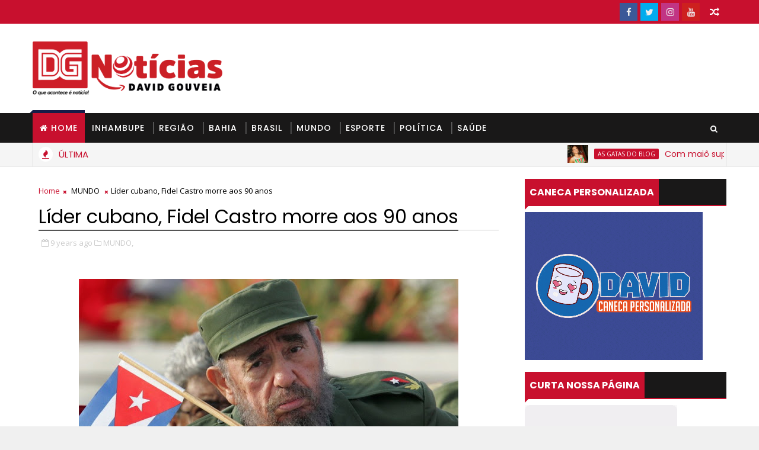

--- FILE ---
content_type: text/javascript; charset=UTF-8
request_url: https://www.davidgouveianoticias.com.br/feeds/posts/default?alt=json-in-script&start-index=1&max-results=1&callback=jQuery111005912222722693696_1769880376907&_=1769880376911
body_size: 2991
content:
// API callback
jQuery111005912222722693696_1769880376907({"version":"1.0","encoding":"UTF-8","feed":{"xmlns":"http://www.w3.org/2005/Atom","xmlns$openSearch":"http://a9.com/-/spec/opensearchrss/1.0/","xmlns$blogger":"http://schemas.google.com/blogger/2008","xmlns$georss":"http://www.georss.org/georss","xmlns$gd":"http://schemas.google.com/g/2005","xmlns$thr":"http://purl.org/syndication/thread/1.0","id":{"$t":"tag:blogger.com,1999:blog-8656256575356344968"},"updated":{"$t":"2026-01-29T21:33:53.085-03:00"},"category":[{"term":"BRASIL"},{"term":"BAHIA"},{"term":"DESTAQUE"},{"term":"POLÍTICA"},{"term":"NOTÍCIAS DE INHAMBUPE"},{"term":"ESPORTE"},{"term":"MUNDO"},{"term":"NOTÍCIAS DA REGIÃO"},{"term":"SAÚDE"},{"term":"AS GATAS DO BLOG"}],"title":{"type":"text","$t":" David Gouveia Notícias"},"subtitle":{"type":"html","$t":""},"link":[{"rel":"http://schemas.google.com/g/2005#feed","type":"application/atom+xml","href":"https:\/\/www.davidgouveianoticias.com.br\/feeds\/posts\/default"},{"rel":"self","type":"application/atom+xml","href":"https:\/\/www.blogger.com\/feeds\/8656256575356344968\/posts\/default?alt=json-in-script\u0026max-results=1"},{"rel":"alternate","type":"text/html","href":"https:\/\/www.davidgouveianoticias.com.br\/"},{"rel":"hub","href":"http://pubsubhubbub.appspot.com/"},{"rel":"next","type":"application/atom+xml","href":"https:\/\/www.blogger.com\/feeds\/8656256575356344968\/posts\/default?alt=json-in-script\u0026start-index=2\u0026max-results=1"}],"author":[{"name":{"$t":"David Gouveia Notícias"},"uri":{"$t":"http:\/\/www.blogger.com\/profile\/02584310601206218591"},"email":{"$t":"noreply@blogger.com"},"gd$image":{"rel":"http://schemas.google.com/g/2005#thumbnail","width":"32","height":"32","src":"\/\/blogger.googleusercontent.com\/img\/b\/R29vZ2xl\/AVvXsEgxIHnemWpBl4263dU3ytAT-8X2geaBKlutY1BukqYTzFIlBQJnBQGn_HcRxsD8T2QqBVv2mFb2fPA66pPrWI1hEnr7SFvY2Oo7jFUnEO9zKlDzL9_Xl2HrYMJR8opGyg\/s113\/perfil.png"}}],"generator":{"version":"7.00","uri":"http://www.blogger.com","$t":"Blogger"},"openSearch$totalResults":{"$t":"10993"},"openSearch$startIndex":{"$t":"1"},"openSearch$itemsPerPage":{"$t":"1"},"entry":[{"id":{"$t":"tag:blogger.com,1999:blog-8656256575356344968.post-1265437657069975971"},"published":{"$t":"2026-01-28T14:48:00.005-03:00"},"updated":{"$t":"2026-01-28T14:49:04.046-03:00"},"category":[{"scheme":"http://www.blogger.com/atom/ns#","term":"AS GATAS DO BLOG"},{"scheme":"http://www.blogger.com/atom/ns#","term":"BRASIL"},{"scheme":"http://www.blogger.com/atom/ns#","term":"DESTAQUE"}],"title":{"type":"text","$t":"Com maiô supercavado, Paolla Oliveira abre álbum de fotos de ensaio da Grande Rio; veja as fotos"},"content":{"type":"html","$t":"Atriz usou traje nas cores de sua escola do coração e foi um dos destaques da noite\u003Cdiv\u003E\u003Cbr \/\u003E\u003Cdiv class=\"separator\" style=\"clear: both; text-align: center;\"\u003E\u003Ca href=\"https:\/\/blogger.googleusercontent.com\/img\/b\/R29vZ2xl\/[base64]\/s632\/Captura%20de%20tela%202026-01-28%20145100.png\" style=\"margin-left: 1em; margin-right: 1em;\"\u003E\u003Cimg border=\"0\" data-original-height=\"535\" data-original-width=\"632\" src=\"https:\/\/blogger.googleusercontent.com\/img\/b\/R29vZ2xl\/[base64]\/s16000\/Captura%20de%20tela%202026-01-28%20145100.png\" \/\u003E\u003C\/a\u003E\u003C\/div\u003E\u003Cbr \/\u003E\u003Cdiv\u003E\u003Cbr \/\u003E\u003C\/div\u003E\u003Cdiv\u003EO coração de Paolla Oliveira continua batendo mais forte pela Grande Rio! Na última terça-feira (27), a atriz marcou presença no ensaio de quadra da agremiação em Duque de Caxias, na Baixada Fluminense, onde foi ovacionada pelo público presente\u003C\/div\u003E\u003Cdiv\u003E\u003Cbr \/\u003E\u003C\/div\u003E\u003Cdiv\u003E\u003Cdiv\u003EAlém de mostrar o samba no pé, Paolla compareceu usando um maiô supercavado nas cores da escola, com muito brilho e acessórios maxi que se destacaram durante a noite.\u003C\/div\u003E\u003Cdiv\u003E\u003Cbr \/\u003E\u003C\/div\u003E\u003Cdiv\u003E\"Caxias, obrigada pela generosidade de sempre. Me sinto em casa. Essa energia contagiante vai brilhar na avenida!\", escreveu a atriz em suas redes sociais, após publicar uma série de fotos de sua participação.\u003C\/div\u003E\u003C\/div\u003E\u003Cdiv\u003E\u003Cbr \/\u003E\u003C\/div\u003E\u003Cdiv class=\"separator\" style=\"clear: both; text-align: center;\"\u003E\u003Ca href=\"https:\/\/s2-gshow.glbimg.com\/gzQWYAfVNsOQUL7ymjcHhrvOIoU=\/0x0:1440x1920\/984x0\/smart\/filters:strip_icc()\/i.s3.glbimg.com\/v1\/AUTH_e84042ef78cb4708aeebdf1c68c6cbd6\/internal_photos\/bs\/2026\/u\/W\/I3iIytQ4mHKlzBeXR26A\/623786494-18558174190001905-5357328446598105832-n.jpg\" style=\"margin-left: 1em; margin-right: 1em;\"\u003E\u003Cimg border=\"0\" data-original-height=\"1312\" data-original-width=\"984\" height=\"640\" src=\"https:\/\/s2-gshow.glbimg.com\/gzQWYAfVNsOQUL7ymjcHhrvOIoU=\/0x0:1440x1920\/984x0\/smart\/filters:strip_icc()\/i.s3.glbimg.com\/v1\/AUTH_e84042ef78cb4708aeebdf1c68c6cbd6\/internal_photos\/bs\/2026\/u\/W\/I3iIytQ4mHKlzBeXR26A\/623786494-18558174190001905-5357328446598105832-n.jpg\" width=\"480\" \/\u003E\u003C\/a\u003E\u003C\/div\u003E\u003Cbr \/\u003E\u003Cdiv\u003EAo chegar, a atriz comentou: \"A Grande Rio é a minha casa, meu amor\". Em seguida, ao ser questionada sobre viver o Carnaval 2026 solteira, Paolla foi direta.\u003C\/div\u003E\u003Cdiv\u003E\u003Cbr \/\u003E\u003C\/div\u003E\u003Cdiv\u003E\u003Cdiv\u003E\"Nem melhor, nem pior, é só um momento diferente. As pessoas é que criam emoções\", afirmou a atriz.\u003C\/div\u003E\u003Cdiv\u003EAo ser apresentada na quadra, a artista que esteve à frente da bateria por sete anos foi ovacionada pelo público. \"Sei tudo o que acontece aqui, não perco nada. Hoje vim aqui para sambar com vocês, para vibrar com vocês. Bora brilhar\", disse.\u003C\/div\u003E\u003Cdiv\u003E\u003Cbr \/\u003E\u003C\/div\u003E\u003Cdiv\u003EVeja as fotos!\u003C\/div\u003E\u003C\/div\u003E\u003Cdiv\u003E\u003Cbr \/\u003E\u003C\/div\u003E\u003Ctable align=\"center\" cellpadding=\"0\" cellspacing=\"0\" class=\"tr-caption-container\" style=\"margin-left: auto; margin-right: auto;\"\u003E\u003Ctbody\u003E\u003Ctr\u003E\u003Ctd style=\"text-align: center;\"\u003E\u003Ca href=\"https:\/\/s2-gshow.glbimg.com\/xUQxFOWLflThKK7ZNnsfBXxugjg=\/0x0:1440x1920\/984x0\/smart\/filters:strip_icc()\/i.s3.glbimg.com\/v1\/AUTH_e84042ef78cb4708aeebdf1c68c6cbd6\/internal_photos\/bs\/2026\/c\/4\/q094JwRpWlcBkvA8Bgag\/624483011-18558174178001905-5975114369580639398-n.jpg\" style=\"margin-left: auto; margin-right: auto;\"\u003E\u003Cimg border=\"0\" data-original-height=\"1312\" data-original-width=\"984\" height=\"640\" src=\"https:\/\/s2-gshow.glbimg.com\/xUQxFOWLflThKK7ZNnsfBXxugjg=\/0x0:1440x1920\/984x0\/smart\/filters:strip_icc()\/i.s3.glbimg.com\/v1\/AUTH_e84042ef78cb4708aeebdf1c68c6cbd6\/internal_photos\/bs\/2026\/c\/4\/q094JwRpWlcBkvA8Bgag\/624483011-18558174178001905-5975114369580639398-n.jpg\" width=\"480\" \/\u003E\u003C\/a\u003E\u003C\/td\u003E\u003C\/tr\u003E\u003Ctr\u003E\u003Ctd class=\"tr-caption\" style=\"text-align: center;\"\u003E\u003Cspan face=\"glbOpenSans, \u0026quot;Open Sans\u0026quot;, Inter, -apple-system, BlinkMacSystemFont, \u0026quot;Avenir Next\u0026quot;, Avenir, \u0026quot;Helvetica Neue\u0026quot;, Helvetica, Ubuntu, Roboto, Noto, \u0026quot;Segoe UI\u0026quot;, Arial, sans-serif\" style=\"background-color: white; color: #555555; font-size: 12px; letter-spacing: -0.12px; text-align: start;\"\u003EPaolla Oliveira — Foto: Instagram\/Paolla Oliveira\u003C\/span\u003E\u003C\/td\u003E\u003C\/tr\u003E\u003C\/tbody\u003E\u003C\/table\u003E\u003Cbr \/\u003E\u003Cdiv\u003E\u003Cbr \/\u003E\u003C\/div\u003E\u003Ctable align=\"center\" cellpadding=\"0\" cellspacing=\"0\" class=\"tr-caption-container\" style=\"margin-left: auto; margin-right: auto;\"\u003E\u003Ctbody\u003E\u003Ctr\u003E\u003Ctd style=\"text-align: center;\"\u003E\u003Ca href=\"https:\/\/s2-gshow.glbimg.com\/BTKXI7VgVUOPcvjkrUID34NYXCA=\/0x0:1440x1920\/984x0\/smart\/filters:strip_icc()\/i.s3.glbimg.com\/v1\/AUTH_e84042ef78cb4708aeebdf1c68c6cbd6\/internal_photos\/bs\/2026\/Y\/L\/3exWiPTriAmA2kpDgLww\/624555255-18558174103001905-3520151321688579180-n.jpg\" style=\"margin-left: auto; margin-right: auto;\"\u003E\u003Cimg border=\"0\" data-original-height=\"1312\" data-original-width=\"984\" height=\"640\" src=\"https:\/\/s2-gshow.glbimg.com\/BTKXI7VgVUOPcvjkrUID34NYXCA=\/0x0:1440x1920\/984x0\/smart\/filters:strip_icc()\/i.s3.glbimg.com\/v1\/AUTH_e84042ef78cb4708aeebdf1c68c6cbd6\/internal_photos\/bs\/2026\/Y\/L\/3exWiPTriAmA2kpDgLww\/624555255-18558174103001905-3520151321688579180-n.jpg\" width=\"480\" \/\u003E\u003C\/a\u003E\u003C\/td\u003E\u003C\/tr\u003E\u003Ctr\u003E\u003Ctd class=\"tr-caption\" style=\"text-align: center;\"\u003E\u003Cspan face=\"glbOpenSans, \u0026quot;Open Sans\u0026quot;, Inter, -apple-system, BlinkMacSystemFont, \u0026quot;Avenir Next\u0026quot;, Avenir, \u0026quot;Helvetica Neue\u0026quot;, Helvetica, Ubuntu, Roboto, Noto, \u0026quot;Segoe UI\u0026quot;, Arial, sans-serif\" style=\"background-color: white; color: #555555; font-size: 12px; letter-spacing: -0.12px; text-align: start;\"\u003EPaolla Oliveira — Foto: Instagram\/Paolla Oliveira\u003C\/span\u003E\u003C\/td\u003E\u003C\/tr\u003E\u003C\/tbody\u003E\u003C\/table\u003E\u003Cbr \/\u003E\u003Cdiv class=\"separator\" style=\"clear: both; text-align: center;\"\u003E\u003Ca href=\"https:\/\/s2-gshow.glbimg.com\/aUJw7aHNaK3Ffuc_YIt7_QYqmQ4=\/0x0:1440x1920\/984x0\/smart\/filters:strip_icc()\/i.s3.glbimg.com\/v1\/AUTH_e84042ef78cb4708aeebdf1c68c6cbd6\/internal_photos\/bs\/2026\/Z\/F\/yYxRy2Sl2qKK9C9a1nKA\/624211540-18558174148001905-1615816865819474166-n.jpg\" style=\"margin-left: 1em; margin-right: 1em;\"\u003E\u003Cimg border=\"0\" data-original-height=\"1312\" data-original-width=\"984\" height=\"640\" src=\"https:\/\/s2-gshow.glbimg.com\/aUJw7aHNaK3Ffuc_YIt7_QYqmQ4=\/0x0:1440x1920\/984x0\/smart\/filters:strip_icc()\/i.s3.glbimg.com\/v1\/AUTH_e84042ef78cb4708aeebdf1c68c6cbd6\/internal_photos\/bs\/2026\/Z\/F\/yYxRy2Sl2qKK9C9a1nKA\/624211540-18558174148001905-1615816865819474166-n.jpg\" width=\"480\" \/\u003E\u003C\/a\u003E\u003C\/div\u003E\u003Cbr \/\u003E\u003Ctable align=\"center\" cellpadding=\"0\" cellspacing=\"0\" class=\"tr-caption-container\" style=\"margin-left: auto; margin-right: auto;\"\u003E\u003Ctbody\u003E\u003Ctr\u003E\u003Ctd style=\"text-align: center;\"\u003E\u003Ca href=\"https:\/\/s2-gshow.glbimg.com\/weiuaSkLJOpAshXYvjqRIcoKu9c=\/0x0:1440x1920\/984x0\/smart\/filters:strip_icc()\/i.s3.glbimg.com\/v1\/AUTH_e84042ef78cb4708aeebdf1c68c6cbd6\/internal_photos\/bs\/2026\/9\/u\/5xZdzwSa62W8gVwbiHZA\/624634322-18558174112001905-6174702496147525282-n.jpg\" style=\"margin-left: auto; margin-right: auto;\"\u003E\u003Cimg border=\"0\" data-original-height=\"1312\" data-original-width=\"984\" height=\"640\" src=\"https:\/\/s2-gshow.glbimg.com\/weiuaSkLJOpAshXYvjqRIcoKu9c=\/0x0:1440x1920\/984x0\/smart\/filters:strip_icc()\/i.s3.glbimg.com\/v1\/AUTH_e84042ef78cb4708aeebdf1c68c6cbd6\/internal_photos\/bs\/2026\/9\/u\/5xZdzwSa62W8gVwbiHZA\/624634322-18558174112001905-6174702496147525282-n.jpg\" width=\"480\" \/\u003E\u003C\/a\u003E\u003C\/td\u003E\u003C\/tr\u003E\u003Ctr\u003E\u003Ctd class=\"tr-caption\" style=\"text-align: center;\"\u003E\u003Cspan face=\"glbOpenSans, \u0026quot;Open Sans\u0026quot;, Inter, -apple-system, BlinkMacSystemFont, \u0026quot;Avenir Next\u0026quot;, Avenir, \u0026quot;Helvetica Neue\u0026quot;, Helvetica, Ubuntu, Roboto, Noto, \u0026quot;Segoe UI\u0026quot;, Arial, sans-serif\" style=\"background-color: white; color: #555555; font-size: 12px; letter-spacing: -0.12px; text-align: start;\"\u003EPaolla Oliveira — Foto: Instagram\/Paolla Oliveira\u003C\/span\u003E\u003C\/td\u003E\u003C\/tr\u003E\u003C\/tbody\u003E\u003C\/table\u003E\u003Cbr \/\u003E\u003Cdiv\u003E\u003Cbr \/\u003E\u003C\/div\u003E\u003C\/div\u003E"},"link":[{"rel":"replies","type":"application/atom+xml","href":"https:\/\/www.davidgouveianoticias.com.br\/feeds\/1265437657069975971\/comments\/default","title":"Postar comentários"},{"rel":"replies","type":"text/html","href":"https:\/\/www.davidgouveianoticias.com.br\/2026\/01\/com-maio-supercavado-paolla-oliveira.html#comment-form","title":"0 Comentários"},{"rel":"edit","type":"application/atom+xml","href":"https:\/\/www.blogger.com\/feeds\/8656256575356344968\/posts\/default\/1265437657069975971"},{"rel":"self","type":"application/atom+xml","href":"https:\/\/www.blogger.com\/feeds\/8656256575356344968\/posts\/default\/1265437657069975971"},{"rel":"alternate","type":"text/html","href":"https:\/\/www.davidgouveianoticias.com.br\/2026\/01\/com-maio-supercavado-paolla-oliveira.html","title":"Com maiô supercavado, Paolla Oliveira abre álbum de fotos de ensaio da Grande Rio; veja as fotos"}],"author":[{"name":{"$t":"David Gouveia Notícias"},"uri":{"$t":"http:\/\/www.blogger.com\/profile\/02584310601206218591"},"email":{"$t":"noreply@blogger.com"},"gd$image":{"rel":"http://schemas.google.com/g/2005#thumbnail","width":"32","height":"32","src":"\/\/blogger.googleusercontent.com\/img\/b\/R29vZ2xl\/AVvXsEgxIHnemWpBl4263dU3ytAT-8X2geaBKlutY1BukqYTzFIlBQJnBQGn_HcRxsD8T2QqBVv2mFb2fPA66pPrWI1hEnr7SFvY2Oo7jFUnEO9zKlDzL9_Xl2HrYMJR8opGyg\/s113\/perfil.png"}}],"media$thumbnail":{"xmlns$media":"http://search.yahoo.com/mrss/","url":"https:\/\/blogger.googleusercontent.com\/img\/b\/R29vZ2xl\/[base64]\/s72-c\/Captura%20de%20tela%202026-01-28%20145100.png","height":"72","width":"72"},"thr$total":{"$t":"0"}}]}});

--- FILE ---
content_type: text/javascript; charset=UTF-8
request_url: https://www.davidgouveianoticias.com.br/feeds/posts/default?alt=json-in-script&max-results=5&callback=jQuery111005912222722693696_1769880376901&_=1769880376902
body_size: 12065
content:
// API callback
jQuery111005912222722693696_1769880376901({"version":"1.0","encoding":"UTF-8","feed":{"xmlns":"http://www.w3.org/2005/Atom","xmlns$openSearch":"http://a9.com/-/spec/opensearchrss/1.0/","xmlns$blogger":"http://schemas.google.com/blogger/2008","xmlns$georss":"http://www.georss.org/georss","xmlns$gd":"http://schemas.google.com/g/2005","xmlns$thr":"http://purl.org/syndication/thread/1.0","id":{"$t":"tag:blogger.com,1999:blog-8656256575356344968"},"updated":{"$t":"2026-01-29T21:33:53.085-03:00"},"category":[{"term":"BRASIL"},{"term":"BAHIA"},{"term":"DESTAQUE"},{"term":"POLÍTICA"},{"term":"NOTÍCIAS DE INHAMBUPE"},{"term":"ESPORTE"},{"term":"MUNDO"},{"term":"NOTÍCIAS DA REGIÃO"},{"term":"SAÚDE"},{"term":"AS GATAS DO BLOG"}],"title":{"type":"text","$t":" David Gouveia Notícias"},"subtitle":{"type":"html","$t":""},"link":[{"rel":"http://schemas.google.com/g/2005#feed","type":"application/atom+xml","href":"https:\/\/www.davidgouveianoticias.com.br\/feeds\/posts\/default"},{"rel":"self","type":"application/atom+xml","href":"https:\/\/www.blogger.com\/feeds\/8656256575356344968\/posts\/default?alt=json-in-script\u0026max-results=5"},{"rel":"alternate","type":"text/html","href":"https:\/\/www.davidgouveianoticias.com.br\/"},{"rel":"hub","href":"http://pubsubhubbub.appspot.com/"},{"rel":"next","type":"application/atom+xml","href":"https:\/\/www.blogger.com\/feeds\/8656256575356344968\/posts\/default?alt=json-in-script\u0026start-index=6\u0026max-results=5"}],"author":[{"name":{"$t":"David Gouveia Notícias"},"uri":{"$t":"http:\/\/www.blogger.com\/profile\/02584310601206218591"},"email":{"$t":"noreply@blogger.com"},"gd$image":{"rel":"http://schemas.google.com/g/2005#thumbnail","width":"32","height":"32","src":"\/\/blogger.googleusercontent.com\/img\/b\/R29vZ2xl\/AVvXsEgxIHnemWpBl4263dU3ytAT-8X2geaBKlutY1BukqYTzFIlBQJnBQGn_HcRxsD8T2QqBVv2mFb2fPA66pPrWI1hEnr7SFvY2Oo7jFUnEO9zKlDzL9_Xl2HrYMJR8opGyg\/s113\/perfil.png"}}],"generator":{"version":"7.00","uri":"http://www.blogger.com","$t":"Blogger"},"openSearch$totalResults":{"$t":"10993"},"openSearch$startIndex":{"$t":"1"},"openSearch$itemsPerPage":{"$t":"5"},"entry":[{"id":{"$t":"tag:blogger.com,1999:blog-8656256575356344968.post-1265437657069975971"},"published":{"$t":"2026-01-28T14:48:00.005-03:00"},"updated":{"$t":"2026-01-28T14:49:04.046-03:00"},"category":[{"scheme":"http://www.blogger.com/atom/ns#","term":"AS GATAS DO BLOG"},{"scheme":"http://www.blogger.com/atom/ns#","term":"BRASIL"},{"scheme":"http://www.blogger.com/atom/ns#","term":"DESTAQUE"}],"title":{"type":"text","$t":"Com maiô supercavado, Paolla Oliveira abre álbum de fotos de ensaio da Grande Rio; veja as fotos"},"content":{"type":"html","$t":"Atriz usou traje nas cores de sua escola do coração e foi um dos destaques da noite\u003Cdiv\u003E\u003Cbr \/\u003E\u003Cdiv class=\"separator\" style=\"clear: both; text-align: center;\"\u003E\u003Ca href=\"https:\/\/blogger.googleusercontent.com\/img\/b\/R29vZ2xl\/[base64]\/s632\/Captura%20de%20tela%202026-01-28%20145100.png\" style=\"margin-left: 1em; margin-right: 1em;\"\u003E\u003Cimg border=\"0\" data-original-height=\"535\" data-original-width=\"632\" src=\"https:\/\/blogger.googleusercontent.com\/img\/b\/R29vZ2xl\/[base64]\/s16000\/Captura%20de%20tela%202026-01-28%20145100.png\" \/\u003E\u003C\/a\u003E\u003C\/div\u003E\u003Cbr \/\u003E\u003Cdiv\u003E\u003Cbr \/\u003E\u003C\/div\u003E\u003Cdiv\u003EO coração de Paolla Oliveira continua batendo mais forte pela Grande Rio! Na última terça-feira (27), a atriz marcou presença no ensaio de quadra da agremiação em Duque de Caxias, na Baixada Fluminense, onde foi ovacionada pelo público presente\u003C\/div\u003E\u003Cdiv\u003E\u003Cbr \/\u003E\u003C\/div\u003E\u003Cdiv\u003E\u003Cdiv\u003EAlém de mostrar o samba no pé, Paolla compareceu usando um maiô supercavado nas cores da escola, com muito brilho e acessórios maxi que se destacaram durante a noite.\u003C\/div\u003E\u003Cdiv\u003E\u003Cbr \/\u003E\u003C\/div\u003E\u003Cdiv\u003E\"Caxias, obrigada pela generosidade de sempre. Me sinto em casa. Essa energia contagiante vai brilhar na avenida!\", escreveu a atriz em suas redes sociais, após publicar uma série de fotos de sua participação.\u003C\/div\u003E\u003C\/div\u003E\u003Cdiv\u003E\u003Cbr \/\u003E\u003C\/div\u003E\u003Cdiv class=\"separator\" style=\"clear: both; text-align: center;\"\u003E\u003Ca href=\"https:\/\/s2-gshow.glbimg.com\/gzQWYAfVNsOQUL7ymjcHhrvOIoU=\/0x0:1440x1920\/984x0\/smart\/filters:strip_icc()\/i.s3.glbimg.com\/v1\/AUTH_e84042ef78cb4708aeebdf1c68c6cbd6\/internal_photos\/bs\/2026\/u\/W\/I3iIytQ4mHKlzBeXR26A\/623786494-18558174190001905-5357328446598105832-n.jpg\" style=\"margin-left: 1em; margin-right: 1em;\"\u003E\u003Cimg border=\"0\" data-original-height=\"1312\" data-original-width=\"984\" height=\"640\" src=\"https:\/\/s2-gshow.glbimg.com\/gzQWYAfVNsOQUL7ymjcHhrvOIoU=\/0x0:1440x1920\/984x0\/smart\/filters:strip_icc()\/i.s3.glbimg.com\/v1\/AUTH_e84042ef78cb4708aeebdf1c68c6cbd6\/internal_photos\/bs\/2026\/u\/W\/I3iIytQ4mHKlzBeXR26A\/623786494-18558174190001905-5357328446598105832-n.jpg\" width=\"480\" \/\u003E\u003C\/a\u003E\u003C\/div\u003E\u003Cbr \/\u003E\u003Cdiv\u003EAo chegar, a atriz comentou: \"A Grande Rio é a minha casa, meu amor\". Em seguida, ao ser questionada sobre viver o Carnaval 2026 solteira, Paolla foi direta.\u003C\/div\u003E\u003Cdiv\u003E\u003Cbr \/\u003E\u003C\/div\u003E\u003Cdiv\u003E\u003Cdiv\u003E\"Nem melhor, nem pior, é só um momento diferente. As pessoas é que criam emoções\", afirmou a atriz.\u003C\/div\u003E\u003Cdiv\u003EAo ser apresentada na quadra, a artista que esteve à frente da bateria por sete anos foi ovacionada pelo público. \"Sei tudo o que acontece aqui, não perco nada. Hoje vim aqui para sambar com vocês, para vibrar com vocês. Bora brilhar\", disse.\u003C\/div\u003E\u003Cdiv\u003E\u003Cbr \/\u003E\u003C\/div\u003E\u003Cdiv\u003EVeja as fotos!\u003C\/div\u003E\u003C\/div\u003E\u003Cdiv\u003E\u003Cbr \/\u003E\u003C\/div\u003E\u003Ctable align=\"center\" cellpadding=\"0\" cellspacing=\"0\" class=\"tr-caption-container\" style=\"margin-left: auto; margin-right: auto;\"\u003E\u003Ctbody\u003E\u003Ctr\u003E\u003Ctd style=\"text-align: center;\"\u003E\u003Ca href=\"https:\/\/s2-gshow.glbimg.com\/xUQxFOWLflThKK7ZNnsfBXxugjg=\/0x0:1440x1920\/984x0\/smart\/filters:strip_icc()\/i.s3.glbimg.com\/v1\/AUTH_e84042ef78cb4708aeebdf1c68c6cbd6\/internal_photos\/bs\/2026\/c\/4\/q094JwRpWlcBkvA8Bgag\/624483011-18558174178001905-5975114369580639398-n.jpg\" style=\"margin-left: auto; margin-right: auto;\"\u003E\u003Cimg border=\"0\" data-original-height=\"1312\" data-original-width=\"984\" height=\"640\" src=\"https:\/\/s2-gshow.glbimg.com\/xUQxFOWLflThKK7ZNnsfBXxugjg=\/0x0:1440x1920\/984x0\/smart\/filters:strip_icc()\/i.s3.glbimg.com\/v1\/AUTH_e84042ef78cb4708aeebdf1c68c6cbd6\/internal_photos\/bs\/2026\/c\/4\/q094JwRpWlcBkvA8Bgag\/624483011-18558174178001905-5975114369580639398-n.jpg\" width=\"480\" \/\u003E\u003C\/a\u003E\u003C\/td\u003E\u003C\/tr\u003E\u003Ctr\u003E\u003Ctd class=\"tr-caption\" style=\"text-align: center;\"\u003E\u003Cspan face=\"glbOpenSans, \u0026quot;Open Sans\u0026quot;, Inter, -apple-system, BlinkMacSystemFont, \u0026quot;Avenir Next\u0026quot;, Avenir, \u0026quot;Helvetica Neue\u0026quot;, Helvetica, Ubuntu, Roboto, Noto, \u0026quot;Segoe UI\u0026quot;, Arial, sans-serif\" style=\"background-color: white; color: #555555; font-size: 12px; letter-spacing: -0.12px; text-align: start;\"\u003EPaolla Oliveira — Foto: Instagram\/Paolla Oliveira\u003C\/span\u003E\u003C\/td\u003E\u003C\/tr\u003E\u003C\/tbody\u003E\u003C\/table\u003E\u003Cbr \/\u003E\u003Cdiv\u003E\u003Cbr \/\u003E\u003C\/div\u003E\u003Ctable align=\"center\" cellpadding=\"0\" cellspacing=\"0\" class=\"tr-caption-container\" style=\"margin-left: auto; margin-right: auto;\"\u003E\u003Ctbody\u003E\u003Ctr\u003E\u003Ctd style=\"text-align: center;\"\u003E\u003Ca href=\"https:\/\/s2-gshow.glbimg.com\/BTKXI7VgVUOPcvjkrUID34NYXCA=\/0x0:1440x1920\/984x0\/smart\/filters:strip_icc()\/i.s3.glbimg.com\/v1\/AUTH_e84042ef78cb4708aeebdf1c68c6cbd6\/internal_photos\/bs\/2026\/Y\/L\/3exWiPTriAmA2kpDgLww\/624555255-18558174103001905-3520151321688579180-n.jpg\" style=\"margin-left: auto; margin-right: auto;\"\u003E\u003Cimg border=\"0\" data-original-height=\"1312\" data-original-width=\"984\" height=\"640\" src=\"https:\/\/s2-gshow.glbimg.com\/BTKXI7VgVUOPcvjkrUID34NYXCA=\/0x0:1440x1920\/984x0\/smart\/filters:strip_icc()\/i.s3.glbimg.com\/v1\/AUTH_e84042ef78cb4708aeebdf1c68c6cbd6\/internal_photos\/bs\/2026\/Y\/L\/3exWiPTriAmA2kpDgLww\/624555255-18558174103001905-3520151321688579180-n.jpg\" width=\"480\" \/\u003E\u003C\/a\u003E\u003C\/td\u003E\u003C\/tr\u003E\u003Ctr\u003E\u003Ctd class=\"tr-caption\" style=\"text-align: center;\"\u003E\u003Cspan face=\"glbOpenSans, \u0026quot;Open Sans\u0026quot;, Inter, -apple-system, BlinkMacSystemFont, \u0026quot;Avenir Next\u0026quot;, Avenir, \u0026quot;Helvetica Neue\u0026quot;, Helvetica, Ubuntu, Roboto, Noto, \u0026quot;Segoe UI\u0026quot;, Arial, sans-serif\" style=\"background-color: white; color: #555555; font-size: 12px; letter-spacing: -0.12px; text-align: start;\"\u003EPaolla Oliveira — Foto: Instagram\/Paolla Oliveira\u003C\/span\u003E\u003C\/td\u003E\u003C\/tr\u003E\u003C\/tbody\u003E\u003C\/table\u003E\u003Cbr \/\u003E\u003Cdiv class=\"separator\" style=\"clear: both; text-align: center;\"\u003E\u003Ca href=\"https:\/\/s2-gshow.glbimg.com\/aUJw7aHNaK3Ffuc_YIt7_QYqmQ4=\/0x0:1440x1920\/984x0\/smart\/filters:strip_icc()\/i.s3.glbimg.com\/v1\/AUTH_e84042ef78cb4708aeebdf1c68c6cbd6\/internal_photos\/bs\/2026\/Z\/F\/yYxRy2Sl2qKK9C9a1nKA\/624211540-18558174148001905-1615816865819474166-n.jpg\" style=\"margin-left: 1em; margin-right: 1em;\"\u003E\u003Cimg border=\"0\" data-original-height=\"1312\" data-original-width=\"984\" height=\"640\" src=\"https:\/\/s2-gshow.glbimg.com\/aUJw7aHNaK3Ffuc_YIt7_QYqmQ4=\/0x0:1440x1920\/984x0\/smart\/filters:strip_icc()\/i.s3.glbimg.com\/v1\/AUTH_e84042ef78cb4708aeebdf1c68c6cbd6\/internal_photos\/bs\/2026\/Z\/F\/yYxRy2Sl2qKK9C9a1nKA\/624211540-18558174148001905-1615816865819474166-n.jpg\" width=\"480\" \/\u003E\u003C\/a\u003E\u003C\/div\u003E\u003Cbr \/\u003E\u003Ctable align=\"center\" cellpadding=\"0\" cellspacing=\"0\" class=\"tr-caption-container\" style=\"margin-left: auto; margin-right: auto;\"\u003E\u003Ctbody\u003E\u003Ctr\u003E\u003Ctd style=\"text-align: center;\"\u003E\u003Ca href=\"https:\/\/s2-gshow.glbimg.com\/weiuaSkLJOpAshXYvjqRIcoKu9c=\/0x0:1440x1920\/984x0\/smart\/filters:strip_icc()\/i.s3.glbimg.com\/v1\/AUTH_e84042ef78cb4708aeebdf1c68c6cbd6\/internal_photos\/bs\/2026\/9\/u\/5xZdzwSa62W8gVwbiHZA\/624634322-18558174112001905-6174702496147525282-n.jpg\" style=\"margin-left: auto; margin-right: auto;\"\u003E\u003Cimg border=\"0\" data-original-height=\"1312\" data-original-width=\"984\" height=\"640\" src=\"https:\/\/s2-gshow.glbimg.com\/weiuaSkLJOpAshXYvjqRIcoKu9c=\/0x0:1440x1920\/984x0\/smart\/filters:strip_icc()\/i.s3.glbimg.com\/v1\/AUTH_e84042ef78cb4708aeebdf1c68c6cbd6\/internal_photos\/bs\/2026\/9\/u\/5xZdzwSa62W8gVwbiHZA\/624634322-18558174112001905-6174702496147525282-n.jpg\" width=\"480\" \/\u003E\u003C\/a\u003E\u003C\/td\u003E\u003C\/tr\u003E\u003Ctr\u003E\u003Ctd class=\"tr-caption\" style=\"text-align: center;\"\u003E\u003Cspan face=\"glbOpenSans, \u0026quot;Open Sans\u0026quot;, Inter, -apple-system, BlinkMacSystemFont, \u0026quot;Avenir Next\u0026quot;, Avenir, \u0026quot;Helvetica Neue\u0026quot;, Helvetica, Ubuntu, Roboto, Noto, \u0026quot;Segoe UI\u0026quot;, Arial, sans-serif\" style=\"background-color: white; color: #555555; font-size: 12px; letter-spacing: -0.12px; text-align: start;\"\u003EPaolla Oliveira — Foto: Instagram\/Paolla Oliveira\u003C\/span\u003E\u003C\/td\u003E\u003C\/tr\u003E\u003C\/tbody\u003E\u003C\/table\u003E\u003Cbr \/\u003E\u003Cdiv\u003E\u003Cbr \/\u003E\u003C\/div\u003E\u003C\/div\u003E"},"link":[{"rel":"replies","type":"application/atom+xml","href":"https:\/\/www.davidgouveianoticias.com.br\/feeds\/1265437657069975971\/comments\/default","title":"Postar comentários"},{"rel":"replies","type":"text/html","href":"https:\/\/www.davidgouveianoticias.com.br\/2026\/01\/com-maio-supercavado-paolla-oliveira.html#comment-form","title":"0 Comentários"},{"rel":"edit","type":"application/atom+xml","href":"https:\/\/www.blogger.com\/feeds\/8656256575356344968\/posts\/default\/1265437657069975971"},{"rel":"self","type":"application/atom+xml","href":"https:\/\/www.blogger.com\/feeds\/8656256575356344968\/posts\/default\/1265437657069975971"},{"rel":"alternate","type":"text/html","href":"https:\/\/www.davidgouveianoticias.com.br\/2026\/01\/com-maio-supercavado-paolla-oliveira.html","title":"Com maiô supercavado, Paolla Oliveira abre álbum de fotos de ensaio da Grande Rio; veja as fotos"}],"author":[{"name":{"$t":"David Gouveia Notícias"},"uri":{"$t":"http:\/\/www.blogger.com\/profile\/02584310601206218591"},"email":{"$t":"noreply@blogger.com"},"gd$image":{"rel":"http://schemas.google.com/g/2005#thumbnail","width":"32","height":"32","src":"\/\/blogger.googleusercontent.com\/img\/b\/R29vZ2xl\/AVvXsEgxIHnemWpBl4263dU3ytAT-8X2geaBKlutY1BukqYTzFIlBQJnBQGn_HcRxsD8T2QqBVv2mFb2fPA66pPrWI1hEnr7SFvY2Oo7jFUnEO9zKlDzL9_Xl2HrYMJR8opGyg\/s113\/perfil.png"}}],"media$thumbnail":{"xmlns$media":"http://search.yahoo.com/mrss/","url":"https:\/\/blogger.googleusercontent.com\/img\/b\/R29vZ2xl\/[base64]\/s72-c\/Captura%20de%20tela%202026-01-28%20145100.png","height":"72","width":"72"},"thr$total":{"$t":"0"}},{"id":{"$t":"tag:blogger.com,1999:blog-8656256575356344968.post-8052295116151319742"},"published":{"$t":"2026-01-27T11:33:00.003-03:00"},"updated":{"$t":"2026-01-27T11:33:36.285-03:00"},"category":[{"scheme":"http://www.blogger.com/atom/ns#","term":"BAHIA"},{"scheme":"http://www.blogger.com/atom/ns#","term":"DESTAQUE"}],"title":{"type":"text","$t":"Crítico musical detona repertório de Ivete Sangalo: ‘Falência criativa’"},"content":{"type":"html","$t":"\"Cantora acima da média, que se sujeita a cantar versos que parecem escritos em um guardanapo sujo de boteco\", afirmou Régis Tadeu\n\n\u003Cp\u003E\u0026nbsp;\u003C\/p\u003E\u003Cdiv class=\"separator\" style=\"clear: both; text-align: center;\"\u003E\u003Ca href=\"https:\/\/d1x4bjge7r9nas.cloudfront.net\/wp-content\/uploads\/2026\/01\/15152320\/ivete-sangalo-1-1.jpg\" style=\"margin-left: 1em; margin-right: 1em;\"\u003E\u003Cimg border=\"0\" data-original-height=\"420\" data-original-width=\"600\" height=\"420\" src=\"https:\/\/d1x4bjge7r9nas.cloudfront.net\/wp-content\/uploads\/2026\/01\/15152320\/ivete-sangalo-1-1.jpg\" width=\"600\" \/\u003E\u003C\/a\u003E\u003C\/div\u003E\u003Cbr \/\u003E\u003Cp\u003E\u003C\/p\u003E\u003Cp\u003E\u003Cspan color=\"rgba(0, 0, 0, 0.87)\" style=\"background-color: white; font-family: inherit; font-size: 17.6px; font-style: inherit; font-variant-caps: inherit; font-variant-ligatures: inherit;\"\u003EO crítico musical Régis Tadeu não poupou críticas ao comentar sobre a nova aposta de Ivete Sangalo para o Carnaval 2026, “Vampirinha”. Em seu pronunciamento, o jornalista afirmou que a baiana estaria se aproximando “ainda mais de um atestado de óbito musical”.\u003C\/span\u003E\u003C\/p\u003E\u003Cp style=\"background-color: white; border: 0px; box-sizing: border-box; color: rgba(0, 0, 0, 0.87); font-family: Roboto, sans-serif; font-feature-settings: inherit; font-kerning: inherit; font-language-override: inherit; font-optical-sizing: inherit; font-size-adjust: inherit; font-size: 1.1rem; font-stretch: inherit; font-variant-alternates: inherit; font-variant-east-asian: inherit; font-variant-emoji: inherit; font-variant-numeric: inherit; font-variant-position: inherit; font-variation-settings: inherit; line-height: 1.4; margin: 0px 0px 20px; padding: 0px; vertical-align: baseline;\"\u003E\u003Cspan style=\"border: 0px; box-sizing: border-box; font-family: inherit; font-feature-settings: inherit; font-kerning: inherit; font-language-override: inherit; font-optical-sizing: inherit; font-size-adjust: inherit; font-size: 17.6px; font-stretch: inherit; font-style: inherit; font-variant: inherit; font-variation-settings: inherit; line-height: inherit; margin: 0px; padding: 0px; vertical-align: baseline;\"\u003EEm um vídeo compartilhado na segunda-feira (22), no YouTube, Régis Tadeu chega a se referir a faixa como “troço”. O crítico pontua que Ivete é “uma boa cantora”, mas que “ter boa voz, não significa ter bom cérebro” ao escolher a música para folia momesca deste ano.\u0026nbsp;\u003C\/span\u003E\u003C\/p\u003E\u003Cp style=\"background-color: white; border: 0px; box-sizing: border-box; color: rgba(0, 0, 0, 0.87); font-family: Roboto, sans-serif; font-feature-settings: inherit; font-kerning: inherit; font-language-override: inherit; font-optical-sizing: inherit; font-size-adjust: inherit; font-size: 1.1rem; font-stretch: inherit; font-variant-alternates: inherit; font-variant-east-asian: inherit; font-variant-emoji: inherit; font-variant-numeric: inherit; font-variant-position: inherit; font-variation-settings: inherit; line-height: 1.4; margin: 0px 0px 20px; padding: 0px; vertical-align: baseline;\"\u003E\u003Cspan style=\"border: 0px; box-sizing: border-box; font-family: inherit; font-feature-settings: inherit; font-kerning: inherit; font-language-override: inherit; font-optical-sizing: inherit; font-size-adjust: inherit; font-size: 17.6px; font-stretch: inherit; font-style: inherit; font-variant: inherit; font-variation-settings: inherit; line-height: inherit; margin: 0px; padding: 0px; vertical-align: baseline;\"\u003E“Meu amigo e minha amiga, eu sempre digo aqui e eu não canso de repetir, ter boa voz não significa ter bom cérebro para escolher repertório. A Ivete Sangalo é a prova viva disso, porque ela acaba de lançar esse troço horrendo intitulado ‘Vampirinha’. E se você acha que aquela música horrível do ano passado, a “Macetando”, era o fundo do poço, a Ivete resolveu pegar uma escavadeira industrial para provar que o poço do mau gosto musical para esse carnaval de 2026 é, na verdade, um abismo sem fim”, disse.\u0026nbsp;\u003C\/span\u003E\u003C\/p\u003E\u003Cp style=\"background-color: white; border: 0px; box-sizing: border-box; color: rgba(0, 0, 0, 0.87); font-family: Roboto, sans-serif; font-feature-settings: inherit; font-kerning: inherit; font-language-override: inherit; font-optical-sizing: inherit; font-size-adjust: inherit; font-size: 1.1rem; font-stretch: inherit; font-variant-alternates: inherit; font-variant-east-asian: inherit; font-variant-emoji: inherit; font-variant-numeric: inherit; font-variant-position: inherit; font-variation-settings: inherit; line-height: 1.4; margin: 0px 0px 20px; padding: 0px; vertical-align: baseline;\"\u003E\u003Cspan style=\"border: 0px; box-sizing: border-box; font-family: inherit; font-feature-settings: inherit; font-kerning: inherit; font-language-override: inherit; font-optical-sizing: inherit; font-size-adjust: inherit; font-size: 17.6px; font-stretch: inherit; font-style: inherit; font-variant: inherit; font-variation-settings: inherit; line-height: inherit; margin: 0px; padding: 0px; vertical-align: baseline;\"\u003EPara o jornalista, o carnaval brasileiro tem transformado artistas de grande repercussão em “reféns de decisão artistas minúsculas”.\u0026nbsp;\u003C\/span\u003E\u003C\/p\u003E\u003Cp style=\"background-color: white; border: 0px; box-sizing: border-box; color: rgba(0, 0, 0, 0.87); font-family: Roboto, sans-serif; font-feature-settings: inherit; font-kerning: inherit; font-language-override: inherit; font-optical-sizing: inherit; font-size-adjust: inherit; font-size: 1.1rem; font-stretch: inherit; font-variant-alternates: inherit; font-variant-east-asian: inherit; font-variant-emoji: inherit; font-variant-numeric: inherit; font-variant-position: inherit; font-variation-settings: inherit; line-height: 1.4; margin: 0px 0px 20px; padding: 0px; vertical-align: baseline;\"\u003E\u003Cspan style=\"border: 0px; box-sizing: border-box; font-family: inherit; font-feature-settings: inherit; font-kerning: inherit; font-language-override: inherit; font-optical-sizing: inherit; font-size-adjust: inherit; font-size: 17.6px; font-stretch: inherit; font-style: inherit; font-variant: inherit; font-variation-settings: inherit; line-height: inherit; margin: 0px; padding: 0px; vertical-align: baseline;\"\u003E“Vampirinha, a minha nova aposta carnavalesca de Ivete Sangalo, é a prova mais recente e constrangedora desse fenômeno. […] É uma canção pavorosa, mal resolvida, pobre em todos os níveis imaginais, que apenas não falha como música, mas que expõe um esgotamento criativo”, declarou.\u003C\/span\u003E\u003C\/p\u003E\u003Cp style=\"background-color: white; border: 0px; box-sizing: border-box; color: rgba(0, 0, 0, 0.87); font-family: Roboto, sans-serif; font-feature-settings: inherit; font-kerning: inherit; font-language-override: inherit; font-optical-sizing: inherit; font-size-adjust: inherit; font-size: 1.1rem; font-stretch: inherit; font-variant-alternates: inherit; font-variant-east-asian: inherit; font-variant-emoji: inherit; font-variant-numeric: inherit; font-variant-position: inherit; font-variation-settings: inherit; line-height: 1.4; margin: 0px 0px 20px; padding: 0px; vertical-align: baseline;\"\u003E\u003Cspan style=\"border: 0px; box-sizing: border-box; font-family: inherit; font-feature-settings: inherit; font-kerning: inherit; font-language-override: inherit; font-optical-sizing: inherit; font-size-adjust: inherit; font-size: 17.6px; font-stretch: inherit; font-style: inherit; font-variant: inherit; font-variation-settings: inherit; line-height: inherit; margin: 0px; padding: 0px; vertical-align: baseline;\"\u003E“O que chama hoje de ‘Pagode Baiano’ é uma ofensa a rica história rítmica da Bahia e ‘Vampirinha’ é […] uma composição anêmica que sobrevive à base de um duplo sentido tão óbvio e tão infantil que faria qualquer criança da 5ª série sentir vergonha alheia. […] A letra é o suco de um populismo barato que a Ivete, que é uma cantora acima da média, se sujeita a cantar com versos que parecem escritos em um guardanapo sujo de boteco apenas para tentar, desesperadamente, se manter relevante nos serviços de streamings”, cravou.\u0026nbsp;\u003C\/span\u003E\u003C\/p\u003E\u003Cp style=\"background-color: white; border: 0px; box-sizing: border-box; color: rgba(0, 0, 0, 0.87); font-family: Roboto, sans-serif; font-feature-settings: inherit; font-kerning: inherit; font-language-override: inherit; font-optical-sizing: inherit; font-size-adjust: inherit; font-size: 1.1rem; font-stretch: inherit; font-variant-alternates: inherit; font-variant-east-asian: inherit; font-variant-emoji: inherit; font-variant-numeric: inherit; font-variant-position: inherit; font-variation-settings: inherit; line-height: 1.4; margin: 0px 0px 20px; padding: 0px; vertical-align: baseline;\"\u003E\u003Cspan style=\"border: 0px; box-sizing: border-box; font-family: inherit; font-feature-settings: inherit; font-kerning: inherit; font-language-override: inherit; font-optical-sizing: inherit; font-size-adjust: inherit; font-size: 17.6px; font-stretch: inherit; font-style: inherit; font-variant: inherit; font-variation-settings: inherit; line-height: inherit; margin: 0px; padding: 0px; vertical-align: baseline;\"\u003EPara Régis Tadeu, Ivete Sangalo tem “descido a ladeira da estupidez” ao lançar “Vampirinha”.\u0026nbsp;\u003C\/span\u003E\u003C\/p\u003E\u003Cp style=\"background-color: white; border: 0px; box-sizing: border-box; color: rgba(0, 0, 0, 0.87); font-family: Roboto, sans-serif; font-feature-settings: inherit; font-kerning: inherit; font-language-override: inherit; font-optical-sizing: inherit; font-size-adjust: inherit; font-size: 1.1rem; font-stretch: inherit; font-variant-alternates: inherit; font-variant-east-asian: inherit; font-variant-emoji: inherit; font-variant-numeric: inherit; font-variant-position: inherit; font-variation-settings: inherit; line-height: 1.4; margin: 0px 0px 20px; padding: 0px; vertical-align: baseline;\"\u003E\u003Cspan style=\"border: 0px; box-sizing: border-box; font-family: inherit; font-feature-settings: inherit; font-kerning: inherit; font-language-override: inherit; font-optical-sizing: inherit; font-size-adjust: inherit; font-size: 17.6px; font-stretch: inherit; font-style: inherit; font-variant: inherit; font-variation-settings: inherit; line-height: inherit; margin: 0px; padding: 0px; vertical-align: baseline;\"\u003E“Sabe aonde é que tá a artista Ivete Sangalo? Não se sabe. Ela sumiu no meio dessa maçaroca sonora que é ‘Vampirinha’. […] A Ivete prefere o lucro imediato de um pretenso hit de verão descartável do que construir uma obra que sobreviva a uma quarta-feira de cinzas. É uma canção podre e com uma letra que é um insulto a qualquer pessoa que tenha inteligência com dois neurônios em funcionamento”, diz.\u003C\/span\u003E\u003C\/p\u003E\u003Cp style=\"background-color: white; border: 0px; box-sizing: border-box; color: rgba(0, 0, 0, 0.87); font-family: Roboto, sans-serif; font-feature-settings: inherit; font-kerning: inherit; font-language-override: inherit; font-optical-sizing: inherit; font-size-adjust: inherit; font-size: 1.1rem; font-stretch: inherit; font-variant-alternates: inherit; font-variant-east-asian: inherit; font-variant-emoji: inherit; font-variant-numeric: inherit; font-variant-position: inherit; font-variation-settings: inherit; line-height: 1.4; margin: 0px 0px 20px; padding: 0px; vertical-align: baseline;\"\u003E\u003Cspan style=\"border: 0px; box-sizing: border-box; font-family: inherit; font-feature-settings: inherit; font-kerning: inherit; font-language-override: inherit; font-optical-sizing: inherit; font-size-adjust: inherit; font-size: 17.6px; font-stretch: inherit; font-style: inherit; font-variant: inherit; font-variation-settings: inherit; line-height: inherit; margin: 0px; padding: 0px; vertical-align: baseline;\"\u003E\u003Cspan style=\"color: black; font-family: \u0026quot;Times New Roman\u0026quot;; font-size: medium; text-align: -webkit-center;\"\u003E\u0026nbsp;Fonte:\u003Ca href=\"https:\/\/bahia.ba\/entretenimento\/critico-musical-detona-repertorio-de-ivete-sangalo-falencia-criativa\/\"\u003E bahia.ba \u003C\/a\u003E\u003C\/span\u003E\u003C\/span\u003E\u003C\/p\u003E\u003Cp style=\"background-color: white; border: 0px; box-sizing: border-box; color: rgba(0, 0, 0, 0.87); font-family: Roboto, sans-serif; font-feature-settings: inherit; font-kerning: inherit; font-language-override: inherit; font-optical-sizing: inherit; font-size-adjust: inherit; font-size: 1.1rem; font-stretch: inherit; font-variant-alternates: inherit; font-variant-east-asian: inherit; font-variant-emoji: inherit; font-variant-numeric: inherit; font-variant-position: inherit; font-variation-settings: inherit; line-height: 1.4; margin: 0px 0px 20px; padding: 0px; vertical-align: baseline;\"\u003E\u003Cspan style=\"border: 0px; box-sizing: border-box; font-family: inherit; font-feature-settings: inherit; font-kerning: inherit; font-language-override: inherit; font-optical-sizing: inherit; font-size-adjust: inherit; font-size: 17.6px; font-stretch: inherit; font-style: inherit; font-variant: inherit; font-variation-settings: inherit; line-height: inherit; margin: 0px; padding: 0px; vertical-align: baseline;\"\u003E\u003Cspan style=\"border: 0px; box-sizing: border-box; font-feature-settings: inherit; font-kerning: inherit; font-language-override: inherit; font-optical-sizing: inherit; font-size-adjust: inherit; font-size: 17.6px; font-stretch: inherit; font-variant-alternates: inherit; font-variant-east-asian: inherit; font-variant-emoji: inherit; font-variant-numeric: inherit; font-variant-position: inherit; font-variation-settings: inherit; font-weight: 700; line-height: inherit; margin: 0px; padding: 0px; vertical-align: baseline;\"\u003EVeja vídeo completo\u003C\/span\u003E\u003C\/span\u003E\u003C\/p\u003E\n\n\u003Ccenter\u003E\u003Ciframe allow=\"accelerometer; autoplay; clipboard-write; encrypted-media; gyroscope; picture-in-picture; web-share\" allowfullscreen=\"\" frameborder=\"0\" height=\"315\" referrerpolicy=\"strict-origin-when-cross-origin\" src=\"https:\/\/www.youtube.com\/embed\/o3GhEpJo4vI?si=cb8Xm-DZZSGjbObD\" title=\"YouTube video player\" width=\"560\"\u003E\u003C\/iframe\u003E\u0026nbsp;\u003C\/center\u003E\u003Ccenter\u003E\u003Cbr \/\u003E\u003C\/center\u003E\u003Ccenter\u003E\u003Cbr \/\u003E\u003C\/center\u003E"},"link":[{"rel":"replies","type":"application/atom+xml","href":"https:\/\/www.davidgouveianoticias.com.br\/feeds\/8052295116151319742\/comments\/default","title":"Postar comentários"},{"rel":"replies","type":"text/html","href":"https:\/\/www.davidgouveianoticias.com.br\/2026\/01\/critico-musical-detona-repertorio-de.html#comment-form","title":"0 Comentários"},{"rel":"edit","type":"application/atom+xml","href":"https:\/\/www.blogger.com\/feeds\/8656256575356344968\/posts\/default\/8052295116151319742"},{"rel":"self","type":"application/atom+xml","href":"https:\/\/www.blogger.com\/feeds\/8656256575356344968\/posts\/default\/8052295116151319742"},{"rel":"alternate","type":"text/html","href":"https:\/\/www.davidgouveianoticias.com.br\/2026\/01\/critico-musical-detona-repertorio-de.html","title":"Crítico musical detona repertório de Ivete Sangalo: ‘Falência criativa’"}],"author":[{"name":{"$t":"David Gouveia Notícias"},"uri":{"$t":"http:\/\/www.blogger.com\/profile\/02584310601206218591"},"email":{"$t":"noreply@blogger.com"},"gd$image":{"rel":"http://schemas.google.com/g/2005#thumbnail","width":"32","height":"32","src":"\/\/blogger.googleusercontent.com\/img\/b\/R29vZ2xl\/AVvXsEgxIHnemWpBl4263dU3ytAT-8X2geaBKlutY1BukqYTzFIlBQJnBQGn_HcRxsD8T2QqBVv2mFb2fPA66pPrWI1hEnr7SFvY2Oo7jFUnEO9zKlDzL9_Xl2HrYMJR8opGyg\/s113\/perfil.png"}}],"media$thumbnail":{"xmlns$media":"http://search.yahoo.com/mrss/","url":"https:\/\/img.youtube.com\/vi\/o3GhEpJo4vI\/default.jpg","height":"72","width":"72"},"thr$total":{"$t":"0"}},{"id":{"$t":"tag:blogger.com,1999:blog-8656256575356344968.post-3081447192562745556"},"published":{"$t":"2026-01-27T10:48:00.001-03:00"},"updated":{"$t":"2026-01-27T10:48:18.013-03:00"},"category":[{"scheme":"http://www.blogger.com/atom/ns#","term":"BRASIL"},{"scheme":"http://www.blogger.com/atom/ns#","term":"DESTAQUE"},{"scheme":"http://www.blogger.com/atom/ns#","term":"MUNDO"}],"title":{"type":"text","$t":"Nipah: Índia monitora surto de vírus mortal após registro de 5 infecções no país"},"content":{"type":"html","$t":"Cerca de 100 pessoas foram colocadas em quarentena, segundo a agência de notícias Reuters\u003Cdiv\u003E\u003Cbr \/\u003E\u003C\/div\u003E\u003Cdiv class=\"separator\" style=\"clear: both; text-align: center;\"\u003E\u003Ca href=\"https:\/\/sbtnews.sbt.com.br\/_next\/image?url=https%3A%2F%2Fsbt-news-assets-prod.s3.sa-east-1.amazonaws.com%2FVirus_Nipah_85542398ac.jpg\u0026amp;w=750\u0026amp;q=90\" imageanchor=\"1\" style=\"margin-left: 1em; margin-right: 1em;\"\u003E\u003Cimg border=\"0\" data-original-height=\"440\" data-original-width=\"640\" height=\"440\" src=\"https:\/\/sbtnews.sbt.com.br\/_next\/image?url=https%3A%2F%2Fsbt-news-assets-prod.s3.sa-east-1.amazonaws.com%2FVirus_Nipah_85542398ac.jpg\u0026amp;w=750\u0026amp;q=90\" width=\"640\" \/\u003E\u003C\/a\u003E\u003C\/div\u003E\u003Cbr \/\u003E\u003Cdiv style=\"text-align: justify;\"\u003E\u003Cspan style=\"font-size: medium;\"\u003EAutoridades sanitárias da Índia monitoram um surto do vírus Nipah na província de Bengala Ocidental, onde cinco casos foram confirmados entre profissionais de saúde de um hospital local. Cerca de 100 pessoas foram colocadas em quarentena, segundo a agência de notícias Reuters.\u003C\/span\u003E\u003C\/div\u003E\u003Cdiv style=\"text-align: justify;\"\u003E\u003Cspan style=\"font-size: medium;\"\u003E\u003Cbr \/\u003E\u003C\/span\u003E\u003C\/div\u003E\u003Cdiv\u003E\u003Cdiv style=\"text-align: justify;\"\u003E\u003Cspan style=\"font-size: medium;\"\u003EO vírus Nipah é classificado como zoonótico, ou seja, é transmitido principalmente de animais para humanos. Segundo a Organização Mundial da Saúde (OMS), o patógeno foi identificado pela primeira vez em 1999, durante um surto entre criadores de porcos na Malásia, e aparece com regularidade em países do Sul e Sudeste da Ásia, como Bangladesh e Índia.\u003C\/span\u003E\u003C\/div\u003E\u003Cdiv style=\"text-align: justify;\"\u003E\u003Cspan style=\"font-size: medium;\"\u003E\u003Cbr \/\u003E\u003C\/span\u003E\u003C\/div\u003E\u003Cdiv style=\"text-align: justify;\"\u003E\u003Cspan style=\"font-size: medium;\"\u003E\u003Cb\u003E+ Após cinco anos de vacinação, covid recua, mas ainda preocupa\u003C\/b\u003E\u003C\/span\u003E\u003C\/div\u003E\u003Cdiv style=\"text-align: justify;\"\u003E\u003Cspan style=\"font-size: medium;\"\u003E\u003Cbr \/\u003E\u003C\/span\u003E\u003C\/div\u003E\u003Cdiv style=\"text-align: justify;\"\u003E\u003Cspan style=\"font-size: medium;\"\u003E\u003Cb\u003EComo ocorre a transmissão?\u003C\/b\u003E\u003C\/span\u003E\u003C\/div\u003E\u003Cdiv style=\"text-align: justify;\"\u003E\u003Cspan style=\"font-size: medium;\"\u003E\u003Cb\u003E\u003Cbr \/\u003E\u003C\/b\u003E\u003C\/span\u003E\u003C\/div\u003E\u003Cdiv style=\"text-align: justify;\"\u003E\u003Cspan style=\"font-size: medium;\"\u003EO principal reservatório natural do vírus são espécies de morcegos encontradas em países asiáticos e também em partes da África. A transmissão pode ocorrer por contato com morcegos infectados ou seus fluidos, consumo de frutas ou alimentos contaminados, contato com secreções de pessoas infectadas, especialmente em ambientes hospitalares.\u003C\/span\u003E\u003C\/div\u003E\u003Cdiv style=\"text-align: justify;\"\u003E\u003Cspan style=\"font-size: medium;\"\u003E\u003Cbr \/\u003E\u003C\/span\u003E\u003C\/div\u003E\u003Cdiv style=\"text-align: justify;\"\u003E\u003Cspan style=\"font-size: medium;\"\u003ECasos de transmissão entre humanos já foram registrados, sobretudo durante o cuidado de pacientes contaminados.\u003C\/span\u003E\u003C\/div\u003E\u003Cdiv style=\"text-align: justify;\"\u003E\u003Cspan style=\"font-size: medium;\"\u003E\u003Cbr \/\u003E\u003C\/span\u003E\u003C\/div\u003E\u003Cdiv style=\"text-align: justify;\"\u003E\u003Cspan style=\"font-size: medium;\"\u003ESegundo o infectologista Benedicto Fonseca, consultor da Sociedade Brasileira de Infectologia, fatores ambientais e culturais explicam a recorrência do Nipah no país.\u003C\/span\u003E\u003C\/div\u003E\u003Cdiv style=\"text-align: justify;\"\u003E\u003Cspan style=\"font-size: medium;\"\u003E\u003Cbr \/\u003E\u003C\/span\u003E\u003C\/div\u003E\u003Cdiv style=\"text-align: justify;\"\u003E\u003Cspan style=\"font-size: medium;\"\u003ENesta época do ano, tamareiras da região produzem uma seiva doce, consumida pela população sem fervura ou pasteurização. Morcegos se alimentam dessa seiva e acabam contaminando o líquido com saliva, que transmite o vírus a quem o consome.\u003C\/span\u003E\u003C\/div\u003E\u003Cdiv style=\"text-align: justify;\"\u003E\u003Cspan style=\"font-size: medium;\"\u003E\u003Cbr \/\u003E\u003C\/span\u003E\u003C\/div\u003E\u003Cdiv style=\"text-align: justify;\"\u003E\u003Cspan style=\"font-size: medium;\"\u003EAlém disso, frutas contaminadas por morcegos podem ser ingeridas por porcos, que também atuam como hospedeiros intermediários do vírus.\u003C\/span\u003E\u003C\/div\u003E\u003Cdiv style=\"text-align: justify;\"\u003E\u003Cspan style=\"font-size: medium;\"\u003E\u003Cbr \/\u003E\u003C\/span\u003E\u003C\/div\u003E\u003Cdiv style=\"text-align: justify;\"\u003E\u003Cspan style=\"font-size: medium;\"\u003E\u003Cb\u003EQuais são os sintomas do vírus Nipah?\u003C\/b\u003E\u003C\/span\u003E\u003C\/div\u003E\u003Cdiv style=\"text-align: justify;\"\u003E\u003Cspan style=\"font-size: medium;\"\u003E\u003Cbr \/\u003E\u003C\/span\u003E\u003C\/div\u003E\u003Cdiv style=\"text-align: justify;\"\u003E\u003Cspan style=\"font-size: medium;\"\u003EDe acordo com a OMS, a doença pode evoluir de forma grave. A taxa de letalidade ultrapassa 40% dos casos.\u003C\/span\u003E\u003C\/div\u003E\u003Cdiv style=\"text-align: justify;\"\u003E\u003Cspan style=\"font-size: medium;\"\u003E\u003Cbr \/\u003E\u003C\/span\u003E\u003C\/div\u003E\u003Cdiv style=\"text-align: justify;\"\u003E\u003Cspan style=\"font-size: medium;\"\u003E\u003Cb\u003EOs sintomas iniciais incluem:\u003C\/b\u003E\u003C\/span\u003E\u003C\/div\u003E\u003Cdiv style=\"text-align: justify;\"\u003E\u003Cspan style=\"font-size: medium;\"\u003E\u003Cbr \/\u003E\u003C\/span\u003E\u003C\/div\u003E\u003Cdiv style=\"text-align: justify;\"\u003E\u003Cspan style=\"font-size: medium;\"\u003Efebre;\u003C\/span\u003E\u003C\/div\u003E\u003Cdiv style=\"text-align: justify;\"\u003E\u003Cspan style=\"font-size: medium;\"\u003Edor de cabeça;\u003C\/span\u003E\u003C\/div\u003E\u003Cdiv style=\"text-align: justify;\"\u003E\u003Cspan style=\"font-size: medium;\"\u003Edores musculares;\u003C\/span\u003E\u003C\/div\u003E\u003Cdiv style=\"text-align: justify;\"\u003E\u003Cspan style=\"font-size: medium;\"\u003Evômitos;\u003C\/span\u003E\u003C\/div\u003E\u003Cdiv style=\"text-align: justify;\"\u003E\u003Cspan style=\"font-size: medium;\"\u003Edor de garganta.\u003C\/span\u003E\u003C\/div\u003E\u003Cdiv style=\"text-align: justify;\"\u003E\u003Cspan style=\"font-size: medium;\"\u003EEm casos mais graves, pode haver:\u003C\/span\u003E\u003C\/div\u003E\u003Cdiv style=\"text-align: justify;\"\u003E\u003Cspan style=\"font-size: medium;\"\u003E\u003Cbr \/\u003E\u003C\/span\u003E\u003C\/div\u003E\u003Cdiv style=\"text-align: justify;\"\u003E\u003Cspan style=\"font-size: medium;\"\u003Eencefalite aguda;\u003C\/span\u003E\u003C\/div\u003E\u003Cdiv style=\"text-align: justify;\"\u003E\u003Cspan style=\"font-size: medium;\"\u003Etontura e sonolência;\u003C\/span\u003E\u003C\/div\u003E\u003Cdiv style=\"text-align: justify;\"\u003E\u003Cspan style=\"font-size: medium;\"\u003Ealteração do nível de consciência;\u003C\/span\u003E\u003C\/div\u003E\u003Cdiv style=\"text-align: justify;\"\u003E\u003Cspan style=\"font-size: medium;\"\u003Epneumonia e insuficiência respiratória.\u003C\/span\u003E\u003C\/div\u003E\u003Cdiv style=\"text-align: justify;\"\u003E\u003Cspan style=\"font-size: medium;\"\u003EAtualmente, não existe vacina nem tratamento específico contra o vírus Nipah. O atendimento médico é apenas sintomático.\u003C\/span\u003E\u003C\/div\u003E\u003Cdiv style=\"text-align: justify;\"\u003E\u003Cspan style=\"font-size: medium;\"\u003E\u003Cbr \/\u003E\u003C\/span\u003E\u003C\/div\u003E\u003Cdiv style=\"text-align: justify;\"\u003E\u003Cspan style=\"font-size: medium;\"\u003E\u003Cb\u003EHá risco de uma nova pandemia?\u003C\/b\u003E\u003C\/span\u003E\u003C\/div\u003E\u003Cdiv style=\"text-align: justify;\"\u003E\u003Cspan style=\"font-size: medium;\"\u003E\u003Cbr \/\u003E\u003C\/span\u003E\u003C\/div\u003E\u003Cdiv style=\"text-align: justify;\"\u003E\u003Cspan style=\"font-size: medium;\"\u003EEspecialistas avaliam que o potencial pandêmico do vírus é baixo. Segundo Fonseca, a transmissão entre humanos é limitada quando comparada a vírus respiratórios, como o da covid-19 e do sarampo.\u003C\/span\u003E\u003C\/div\u003E\u003Cdiv style=\"text-align: justify;\"\u003E\u003Cspan style=\"font-size: medium;\"\u003E\u003Cbr \/\u003E\u003C\/span\u003E\u003C\/div\u003E\u003Cdiv style=\"text-align: justify;\"\u003E\u003Cspan style=\"font-size: medium;\"\u003EApesar disso, o infectologista alerta que o período de incubação, de cerca de quatro dias, permite que pessoas infectadas façam viagens internacionais antes de apresentar sintomas, o que justifica o monitoramento rigoroso do surto.\u003C\/span\u003E\u003C\/div\u003E\u003Cdiv style=\"text-align: justify;\"\u003E\u003Cspan style=\"font-size: medium;\"\u003E\u003Cbr \/\u003E\u003C\/span\u003E\u003C\/div\u003E\u003Cdiv style=\"text-align: justify;\"\u003E\u003Cspan style=\"font-size: medium;\"\u003EComo medida preventiva, países vizinhos, como Tailândia, Nepal e Taiwan, reforçaram o controle sanitário em aeroportos.\u003C\/span\u003E\u003C\/div\u003E\u003C\/div\u003E"},"link":[{"rel":"replies","type":"application/atom+xml","href":"https:\/\/www.davidgouveianoticias.com.br\/feeds\/3081447192562745556\/comments\/default","title":"Postar comentários"},{"rel":"replies","type":"text/html","href":"https:\/\/www.davidgouveianoticias.com.br\/2026\/01\/nipah-india-monitora-surto-de-virus.html#comment-form","title":"0 Comentários"},{"rel":"edit","type":"application/atom+xml","href":"https:\/\/www.blogger.com\/feeds\/8656256575356344968\/posts\/default\/3081447192562745556"},{"rel":"self","type":"application/atom+xml","href":"https:\/\/www.blogger.com\/feeds\/8656256575356344968\/posts\/default\/3081447192562745556"},{"rel":"alternate","type":"text/html","href":"https:\/\/www.davidgouveianoticias.com.br\/2026\/01\/nipah-india-monitora-surto-de-virus.html","title":"Nipah: Índia monitora surto de vírus mortal após registro de 5 infecções no país"}],"author":[{"name":{"$t":"David Gouveia Notícias"},"uri":{"$t":"http:\/\/www.blogger.com\/profile\/02584310601206218591"},"email":{"$t":"noreply@blogger.com"},"gd$image":{"rel":"http://schemas.google.com/g/2005#thumbnail","width":"32","height":"32","src":"\/\/blogger.googleusercontent.com\/img\/b\/R29vZ2xl\/AVvXsEgxIHnemWpBl4263dU3ytAT-8X2geaBKlutY1BukqYTzFIlBQJnBQGn_HcRxsD8T2QqBVv2mFb2fPA66pPrWI1hEnr7SFvY2Oo7jFUnEO9zKlDzL9_Xl2HrYMJR8opGyg\/s113\/perfil.png"}}],"thr$total":{"$t":"0"}},{"id":{"$t":"tag:blogger.com,1999:blog-8656256575356344968.post-533745413633214015"},"published":{"$t":"2026-01-21T15:19:00.009-03:00"},"updated":{"$t":"2026-01-21T15:20:48.338-03:00"},"category":[{"scheme":"http://www.blogger.com/atom/ns#","term":"BRASIL"},{"scheme":"http://www.blogger.com/atom/ns#","term":"DESTAQUE"}],"title":{"type":"text","$t":"Will Bank: clientes ainda precisam pagar fatura após liquidação extrajudicial? Entenda"},"content":{"type":"html","$t":"Clientes devem aguardar liberação do FGC para acessar os recursos de suas contas correntes, mas obrigação de pagar as faturas de cartão de crédito permanece\n\u003Cdiv\u003E\u003Cbr \/\u003E\u003C\/div\u003E\u003Cdiv class=\"separator\" style=\"clear: both; text-align: center;\"\u003E\u003Ca href=\"https:\/\/istoedinheiro.com.br\/wp-content\/uploads\/sites\/17\/2026\/01\/will-bank-bc-fgc.jpg\" style=\"margin-left: 1em; margin-right: 1em;\"\u003E\u003Cimg border=\"0\" data-original-height=\"864\" data-original-width=\"1184\" height=\"467\" src=\"https:\/\/istoedinheiro.com.br\/wp-content\/uploads\/sites\/17\/2026\/01\/will-bank-bc-fgc.jpg\" width=\"640\" \/\u003E\u003C\/a\u003E\u003C\/div\u003E\u003Cbr \/\u003E\u003Cdiv style=\"text-align: justify;\"\u003E\u003Cspan style=\"font-family: verdana; font-size: medium;\"\u003ECom a liquidação extrajudicial da Will Financeira, clientes do Will Bank amanheceram nesta quarta-feira, 21, com suas contas no banco bloqueadas e seus cartões sem funcionar. De forma prática, a decisão do Banco Central removeu a fintech do sistema financeiro.\u003C\/span\u003E\u003C\/div\u003E\u003Cdiv style=\"text-align: justify;\"\u003E\u003Cspan style=\"font-family: verdana; font-size: medium;\"\u003E\u003Cbr \/\u003E\u003C\/span\u003E\u003C\/div\u003E\u003Cdiv style=\"text-align: justify;\"\u003E\u003Cspan style=\"background-color: white; color: #212529;\"\u003E\u003Cspan style=\"font-family: verdana; font-size: medium;\"\u003EA obrigação de arcar com a fatura aberta e com possíveis parcelamentos no cartão de crédito, no entanto, segue válida. “Não é porque a instituição está sendo liquidada que você deixa de pagar as obrigações. Você vai ter que pagar”, afirma o advogado Bruno Boris, sócio fundador do escritório Bruno Boris Advogados.\u003C\/span\u003E\u003C\/span\u003E\u003C\/div\u003E\u003Cdiv style=\"text-align: justify;\"\u003E\u003Cspan style=\"font-family: verdana; font-size: medium;\"\u003E\u003Cbr \/\u003E\u003C\/span\u003E\u003C\/div\u003E\u003Cdiv style=\"text-align: justify;\"\u003E\u003Cspan style=\"background-color: white; color: #212529;\"\u003E\u003Cspan style=\"font-family: verdana; font-size: medium;\"\u003EO cliente que não arca com as obrigações de pagamento segue sujeito às mesmas punições, segundo a economista Carla Beni, professora da Fundação Getúlio Vargas (FGV) e Conselheira do Conselho Regional de Economia do Estado de São Paulo (CORECON-SP).\u003C\/span\u003E\u003C\/span\u003E\u003C\/div\u003E\u003Cdiv style=\"text-align: justify;\"\u003E\u003Cspan style=\"background-color: white; color: #212529;\"\u003E\u003Cspan style=\"font-family: verdana; font-size: medium;\"\u003E\u003Cbr \/\u003E\u003C\/span\u003E\u003C\/span\u003E\u003C\/div\u003E\u003Cdiv style=\"text-align: justify;\"\u003E\u003Cstrong style=\"background-color: white; box-sizing: border-box; color: #993300; font-weight: bold; text-align: center;\"\u003E\u003Cspan style=\"font-family: verdana; font-size: medium;\"\u003E“As compras já realizadas continuam válidas e o cliente deve seguir pagando as parcelas normalmente. Atrasar o pagamento da fatura com o banco em liquidação pode gerar os mesmos juros e multas contratados, além do risco de o nome ser negativado”, diz Beni.\u003C\/span\u003E\u003C\/strong\u003E\u003C\/div\u003E\u003Cdiv style=\"text-align: justify;\"\u003E\u003Cstrong style=\"background-color: white; box-sizing: border-box; color: #993300; font-weight: bold; text-align: center;\"\u003E\u003Cspan style=\"font-family: verdana; font-size: medium;\"\u003E\u003Cbr \/\u003E\u003C\/span\u003E\u003C\/strong\u003E\u003C\/div\u003E\u003Cdiv\u003E\u003Cstrong style=\"background-color: white; box-sizing: border-box; color: #993300; font-weight: bold; text-align: center;\"\u003E\u003Ch2 style=\"box-sizing: border-box; color: #212529; line-height: 1.14; margin-bottom: 0.5rem; margin-top: 0px; text-align: justify;\"\u003E\u003Cspan style=\"font-family: verdana; font-size: medium;\"\u003EQuem fará as cobranças do cartão de crédito?\u003C\/span\u003E\u003C\/h2\u003E\u003Cdiv\u003E\u003Cspan style=\"font-family: verdana; font-size: medium;\"\u003E\u003Cbr \/\u003E\u003C\/span\u003E\u003C\/div\u003E\u003Cp style=\"box-sizing: border-box; color: #212529; font-weight: 400; margin-bottom: 1rem; margin-top: 0px; opacity: 1; text-align: justify;\"\u003E\u003Cspan style=\"font-family: verdana; font-size: medium;\"\u003EOs especialistas consultados pela\u0026nbsp;\u003Cstrong style=\"box-sizing: border-box; font-weight: bold;\"\u003EIstoÉ Dinheiro\u003C\/strong\u003E\u0026nbsp;explicam que, no ato de liquidação extrajudicial, o Banco Central deverá nomear um liquidante, uma instituição financeira que ficará responsável por vender os ativos do Will Bank, pagar os credores e, também, realizar esse tipo de cobrança.\u003C\/span\u003E\u003C\/p\u003E\u003Cdiv class=\"code-block code-block-3\" style=\"box-sizing: border-box; clear: both; color: #212529; font-weight: 400; margin: 8px 0px; text-align: left;\"\u003E\u003Cdiv class=\"ads-center banner-full-wrap\" style=\"box-sizing: border-box; display: flex; justify-content: center; text-align: center; width: 816.641px;\"\u003E\u003Cdiv class=\"ads-center banner-full-item ad-bg\" id=\"adid-mid_2\" style=\"align-items: center; background-color: whitesmoke; background-image: url(\u0026quot;data:image\/svg+xml;utf8,\u0026lt;svg xmlns='http:\/\/www.w3.org\/2000\/svg' version='1.1' height='22px' width='130px'\u0026gt;\u0026lt;text x='0' y='14' fill='gray' font-family='monospace' font-size='14'\u0026gt;- PUBLICIDADE -\u0026lt;\/text\u0026gt;\u0026lt;\/svg\u0026gt;\u0026quot;) !important; background-position: 50% 50%; background-repeat: no-repeat; box-sizing: border-box; display: flex; height: 0px; justify-content: center; width: 816.641px;\"\u003E\u003C\/div\u003E\u003C\/div\u003E\u003C\/div\u003E\u003Cp style=\"box-sizing: border-box; color: #212529; font-weight: 400; margin-bottom: 1rem; margin-top: 0px; opacity: 1; text-align: justify;\"\u003E\u003Cspan style=\"font-family: verdana; font-size: medium;\"\u003ENo caso, as dívidas de cartão de crédito são um ativo do Will Bank que deverá entrar na conta da liquidação. “O valor devido continua sendo um passivo do consumidor, que agora passa a ser cobrado pela instituição responsável pela liquidação”, explica Beni.\u003C\/span\u003E\u003C\/p\u003E\u003Cp style=\"box-sizing: border-box; color: #212529; font-weight: 400; margin-bottom: 1rem; margin-top: 0px; opacity: 1; text-align: justify;\"\u003E\u003Cspan style=\"font-family: verdana; font-size: medium;\"\u003ENo caso do Will Bank, o Banco Central nomeou como liquidante\u0026nbsp;\u003Ca href=\"https:\/\/istoedinheiro.com.br\/liquidante-do-banco-master-bianchini\" style=\"background-color: transparent; box-sizing: border-box; color: #083ba6; opacity: 1; text-decoration-line: none; transition-duration: 0.55s;\"\u003EEduardo Félix Bianchini\u003C\/a\u003E. Ex-servidor do BC, ele já atuou em outros oito casos do tipo e, no momento, é responsável também pela liquidação do Banco Master.\u003C\/span\u003E\u003C\/p\u003E\u003Ch2 style=\"box-sizing: border-box; color: #212529; line-height: 1.14; margin-bottom: 0.5rem; margin-top: 0px; text-align: justify;\"\u003E\u003Cspan style=\"font-family: verdana; font-size: medium;\"\u003EE o dinheiro na conta corrente e os investimentos?\u003C\/span\u003E\u003C\/h2\u003E\u003Cdiv\u003E\u003Cspan style=\"font-family: verdana; font-size: medium;\"\u003E\u003Cbr \/\u003E\u003C\/span\u003E\u003C\/div\u003E\u003Cp style=\"box-sizing: border-box; color: #212529; font-weight: 400; margin-bottom: 1rem; margin-top: 0px; opacity: 1; text-align: justify;\"\u003E\u003Cspan style=\"font-family: verdana; font-size: medium;\"\u003EJá os clientes que tinham dinheiro em suas contas no Will não conseguem mais movimentar os valores. Neste caso, o dinheiro apenas será acessado quando houver a liberação através do Fundo Garantidor de Crédito (FGC).\u003C\/span\u003E\u003C\/p\u003E\u003Cp style=\"box-sizing: border-box; color: #212529; font-weight: 400; margin-bottom: 1rem; margin-top: 0px; opacity: 1; text-align: justify;\"\u003E\u003Cspan style=\"font-family: verdana; font-size: medium;\"\u003ECriado em 1995, o FGC funciona como uma espécie de “seguro” contra a falência de um banco. Ele reembolsa os valores que estavam nas contas correntes, além de alguns investimentos de renda fixa como CDBs, LCIs, LCAs, RDBs e a poupança.\u003C\/span\u003E\u003C\/p\u003E\u003Cp style=\"box-sizing: border-box; color: #212529; font-weight: 400; margin-bottom: 1rem; margin-top: 0px; opacity: 1; text-align: justify;\"\u003E\u003Cspan style=\"font-family: verdana; font-size: medium;\"\u003EPara que os valores do FGC sejam liberados, no entanto, demora um certo tempo. “Apesar da instabilidade atual, o cliente ainda tem seus valores preservados e deve agir com cautela: evitar movimentações arriscadas, manter registros de tentativas de saque ou pagamento, e aguardar instruções do próprio Will ou do Banco Central sobre como proceder em definitivo”, aconselha o economista Fábio Murad, CEO da Super-ETF Educação.\u003C\/span\u003E\u003C\/p\u003E\u003Cp style=\"box-sizing: border-box; color: #212529; font-weight: 400; margin-bottom: 1rem; margin-top: 0px; opacity: 1; text-align: justify;\"\u003E\u003Cspan style=\"font-family: verdana; font-size: medium;\"\u003ENo caso do Banco Master, por exemplo, a liquidação extrajudicial foi decretada em novembro de 2025, porém os valores só ficaram disponíveis para serem solicitados pelos investidores\u0026nbsp;na última segunda-feira, 19.\u003C\/span\u003E\u003C\/p\u003E\u003Ch2 style=\"box-sizing: border-box; color: #212529; line-height: 1.14; margin-bottom: 0.5rem; margin-top: 0px; text-align: justify;\"\u003E\u003Cspan style=\"font-family: verdana; font-size: medium;\"\u003EClientes do Will Bank já relatavam problemas\u003C\/span\u003E\u003C\/h2\u003E\u003Cdiv\u003E\u003Cspan style=\"font-family: verdana; font-size: medium;\"\u003E\u003Cbr \/\u003E\u003C\/span\u003E\u003C\/div\u003E\u003Cp style=\"box-sizing: border-box; color: #212529; font-weight: 400; margin-bottom: 1rem; margin-top: 0px; opacity: 1; text-align: justify;\"\u003E\u003Cspan style=\"font-family: verdana; font-size: medium;\"\u003EOs cartões de crédito do Will já estavam sem funcionar pelo menos desde a terça-feira, 20, já que foi justamente a ausência de um repasse do banco para a empresa de pagamentos que motivou a liquidação extrajudicial.\u003C\/span\u003E\u003C\/p\u003E\u003Cp style=\"box-sizing: border-box; color: #212529; font-weight: 400; margin-bottom: 1rem; margin-top: 0px; opacity: 1; text-align: justify;\"\u003E\u003Cspan style=\"font-family: verdana; font-size: medium;\"\u003EClientes no entanto reportam que os problemas ocorrem desde alguns meses atrás. “Eu tentava usar o cartão com saldo, e dava negado. Eu achava que era uma instabilidade, mas passava muito tempo assim”, conta a personal trainer Wanessa Karla, que ficou com R$ 100 bloqueados em sua conta corrente do banco, agora com notificações de suspensão pelo Banco Central.\u003C\/span\u003E\u003C\/p\u003E\u003Cdiv class=\"separator\" style=\"clear: both; font-family: Merriweather, serif; font-size: 18px; text-align: center;\"\u003E\u003Ca href=\"https:\/\/istoedinheiro.com.br\/wp-content\/uploads\/sites\/17\/2026\/01\/20260121-113117jpg.jpeg\" style=\"margin-left: 1em; margin-right: 1em;\"\u003E\u003Cimg border=\"0\" data-original-height=\"648\" data-original-width=\"1152\" height=\"360\" src=\"https:\/\/istoedinheiro.com.br\/wp-content\/uploads\/sites\/17\/2026\/01\/20260121-113117jpg.jpeg\" width=\"640\" \/\u003E\u003C\/a\u003E\u003C\/div\u003E\u003Cbr \/\u003E\u003Cp style=\"box-sizing: border-box; color: #212529; font-family: Merriweather, serif; font-size: 18px; font-weight: 400; margin-bottom: 1rem; margin-top: 0px; opacity: 1; text-align: left;\"\u003E\u003Ca href=\"https:\/\/istoedinheiro.com.br\/will-bank-precisa-pagar-fatura\"\u003EFonte:istoedinheiro.com.br \u003C\/a\u003E\u003Cbr \/\u003E\u003C\/p\u003E\u003C\/strong\u003E\u003C\/div\u003E"},"link":[{"rel":"replies","type":"application/atom+xml","href":"https:\/\/www.davidgouveianoticias.com.br\/feeds\/533745413633214015\/comments\/default","title":"Postar comentários"},{"rel":"replies","type":"text/html","href":"https:\/\/www.davidgouveianoticias.com.br\/2026\/01\/will-bank-clientes-ainda-precisam-pagar.html#comment-form","title":"0 Comentários"},{"rel":"edit","type":"application/atom+xml","href":"https:\/\/www.blogger.com\/feeds\/8656256575356344968\/posts\/default\/533745413633214015"},{"rel":"self","type":"application/atom+xml","href":"https:\/\/www.blogger.com\/feeds\/8656256575356344968\/posts\/default\/533745413633214015"},{"rel":"alternate","type":"text/html","href":"https:\/\/www.davidgouveianoticias.com.br\/2026\/01\/will-bank-clientes-ainda-precisam-pagar.html","title":"Will Bank: clientes ainda precisam pagar fatura após liquidação extrajudicial? Entenda"}],"author":[{"name":{"$t":"David Gouveia Notícias"},"uri":{"$t":"http:\/\/www.blogger.com\/profile\/02584310601206218591"},"email":{"$t":"noreply@blogger.com"},"gd$image":{"rel":"http://schemas.google.com/g/2005#thumbnail","width":"32","height":"32","src":"\/\/blogger.googleusercontent.com\/img\/b\/R29vZ2xl\/AVvXsEgxIHnemWpBl4263dU3ytAT-8X2geaBKlutY1BukqYTzFIlBQJnBQGn_HcRxsD8T2QqBVv2mFb2fPA66pPrWI1hEnr7SFvY2Oo7jFUnEO9zKlDzL9_Xl2HrYMJR8opGyg\/s113\/perfil.png"}}],"thr$total":{"$t":"0"}},{"id":{"$t":"tag:blogger.com,1999:blog-8656256575356344968.post-6556643338558223146"},"published":{"$t":"2026-01-21T14:19:00.004-03:00"},"updated":{"$t":"2026-01-21T14:19:19.566-03:00"},"category":[{"scheme":"http://www.blogger.com/atom/ns#","term":"BRASIL"},{"scheme":"http://www.blogger.com/atom/ns#","term":"DESTAQUE"}],"title":{"type":"text","$t":"Banco Central decreta liquidação do Will Bank, banco digital do Master"},"content":{"type":"html","$t":"A instituição estava sob regime de administração especial temporária desde novembro, quando foi liquidado o Banco Master\u003Cdiv\u003E\u003Cbr \/\u003E\u003C\/div\u003E\u003Cdiv class=\"separator\" style=\"clear: both; text-align: center;\"\u003E\u003Ca href=\"https:\/\/cdn.brasil247.com\/pb-b247gcp\/swp\/jtjeq9\/media\/20251229081256_3bf04bec06d6f8739c2e6ed8bc9d23024c44e09265678f35335b6df66ab16055.webp\" imageanchor=\"1\" style=\"margin-left: 1em; margin-right: 1em;\"\u003E\u003Cimg border=\"0\" data-original-height=\"600\" data-original-width=\"1250\" height=\"307\" src=\"https:\/\/cdn.brasil247.com\/pb-b247gcp\/swp\/jtjeq9\/media\/20251229081256_3bf04bec06d6f8739c2e6ed8bc9d23024c44e09265678f35335b6df66ab16055.webp\" width=\"640\" \/\u003E\u003C\/a\u003E\u003C\/div\u003E\u003Cbr \/\u003E\u003Cdiv style=\"text-align: justify;\"\u003E\u0026nbsp;\u003Cspan style=\"font-size: medium;\"\u003EO Banco Central decidiu nesta quarta-feira (21) decretar a liquidação extrajudicial do Will Bank, banco digital pertencente ao grupo Master. A instituição estava desde novembro sob regime de administração especial temporária, medida aplicada quando há indícios de problemas graves, mas ainda existe a possibilidade de recuperação ou venda do ativo. As informações são da Folha de São Paulo.\u003C\/span\u003E\u003C\/div\u003E\u003Cdiv style=\"text-align: justify;\"\u003E\u003Cspan style=\"font-size: medium;\"\u003E\u003Cbr \/\u003E\u003C\/span\u003E\u003C\/div\u003E\u003Cdiv\u003E\u003Cdiv style=\"text-align: justify;\"\u003E\u003Cspan style=\"font-size: medium;\"\u003ESegundo o BC, a decisão ocorre \"em razão do comprometimento da sua situação econômico-financeira, da sua insolvência e do vínculo de interesse, evidenciado pelo exercício do poder de controle do Banco Master S.A\", liquidado em 18 de novembro.\u003C\/span\u003E\u003C\/div\u003E\u003Cdiv style=\"text-align: justify;\"\u003E\u003Cspan style=\"font-size: medium;\"\u003E\u003Cbr \/\u003E\u003C\/span\u003E\u003C\/div\u003E\u003Cdiv style=\"text-align: justify;\"\u003E\u003Cspan style=\"font-size: medium;\"\u003EA expectativa inicial do regulador era de que o Will Bank pudesse ser negociado com investidores interessados, o que levou o BC a preservar suas operações quando anunciou, em 18 de novembro, a liquidação do Banco Master. No entanto, as tratativas não avançaram e o prazo máximo de 120 dias do regime especial se aproximava do fim sem uma solução concreta.\u003C\/span\u003E\u003C\/div\u003E\u003Cdiv style=\"text-align: justify;\"\u003E\u003Cspan style=\"font-size: medium;\"\u003E\u003Cbr \/\u003E\u003C\/span\u003E\u003C\/div\u003E\u003Cdiv style=\"text-align: justify;\"\u003E\u003Cspan style=\"font-size: medium;\"\u003EA liquidação é adotada quando o Banco Central conclui que a situação de uma instituição financeira é considerada irreversível. Nesse cenário, todas as atividades são interrompidas e o banco é retirado oficialmente do Sistema Financeiro Nacional. Com a medida, também ficam indisponíveis os bens dos controladores e dos ex-administradores da instituição.\u003C\/span\u003E\u003C\/div\u003E\u003C\/div\u003E\u003Cdiv style=\"text-align: justify;\"\u003E\u003Cspan style=\"font-size: medium;\"\u003E\u003Cbr \/\u003E\u003C\/span\u003E\u003C\/div\u003E\u003Cdiv\u003E\u003Cdiv style=\"text-align: justify;\"\u003E\u003Cspan style=\"font-size: medium;\"\u003EAntes mesmo do anúncio oficial, a bandeira Mastercard já havia suspendido a aceitação de transações realizadas com cartões emitidos pelo Will Bank. A decisão ocorreu após operações feitas por clientes não terem sido devidamente liquidadas pelo banco junto aos participantes do arranjo de pagamentos. A iniciativa buscou evitar a ampliação do montante devido pelo Will Bank.\u003C\/span\u003E\u003C\/div\u003E\u003Cdiv style=\"text-align: justify;\"\u003E\u003Cspan style=\"font-size: medium;\"\u003E\u003Cbr \/\u003E\u003C\/span\u003E\u003C\/div\u003E\u003Cdiv style=\"text-align: justify;\"\u003E\u003Cspan style=\"font-size: medium;\"\u003EAlém da suspensão, a Mastercard executou garantias relacionadas a dívidas do banco digital, passando a deter participações relevantes na varejista de móveis Westwing e no BRB (Banco de Brasília). Essas garantias estavam vinculadas às obrigações financeiras do Will Bank dentro do sistema de pagamentos.\u003C\/span\u003E\u003C\/div\u003E\u003Cdiv style=\"text-align: justify;\"\u003E\u003Cspan style=\"font-size: medium;\"\u003E\u003Cbr \/\u003E\u003C\/span\u003E\u003C\/div\u003E\u003Cdiv style=\"text-align: justify;\"\u003E\u003Cspan style=\"font-size: medium;\"\u003ENo regime de administração especial temporária, as operações do banco são mantidas, embora seus dirigentes percam o mandato. Já na liquidação, o funcionamento é totalmente encerrado, com impactos diretos para clientes, credores e para o próprio sistema financeiro.\u003C\/span\u003E\u003C\/div\u003E\u003Cdiv style=\"text-align: justify;\"\u003E\u003Cspan style=\"font-size: medium;\"\u003E\u003Cbr \/\u003E\u003C\/span\u003E\u003C\/div\u003E\u003Cdiv style=\"text-align: justify;\"\u003E\u003Cspan style=\"font-size: medium;\"\u003EFundado em 2017 e adquirido pelo grupo Master em 2024, o Will Bank fechou o primeiro semestre com R$ 14,4 bilhões em ativos, prejuízo acumulado de R$ 244,7 milhões e patrimônio líquido em torno de R$ 300 milhões, de acordo com dados do Banco Central. Em setembro, a instituição mantinha R$ 6,5 bilhões em depósitos a prazo e não possuía saldo em depósitos à vista, como contas correntes.\u003C\/span\u003E\u003C\/div\u003E\u003C\/div\u003E\u003Cdiv style=\"text-align: justify;\"\u003E\u003Cspan style=\"font-size: medium;\"\u003E\u003Cbr \/\u003E\u003C\/span\u003E\u003C\/div\u003E\u003Cdiv\u003E\u003Cdiv style=\"text-align: justify;\"\u003E\u003Cspan style=\"font-size: medium;\"\u003EA frustração da venda do Will Bank tende a ampliar as perdas do Fundo Garantidor de Créditos (FGC). O fundo deverá indenizar até R$ 250 mil por investidor, alcançando cerca de 800 mil pessoas físicas e jurídicas detentoras de CDBs e outros títulos garantidos emitidos pelo grupo Master. O valor total estimado é de R$ 40,6 bilhões, a maior indenização já realizada pelo FGC.\u003C\/span\u003E\u003C\/div\u003E\u003Cdiv style=\"text-align: justify;\"\u003E\u003Cspan style=\"font-size: medium;\"\u003E\u003Cbr \/\u003E\u003C\/span\u003E\u003C\/div\u003E\u003Cdiv style=\"text-align: justify;\"\u003E\u003Cspan style=\"font-size: medium;\"\u003EParalelamente, a crise do grupo Master segue sob investigação policial. Na semana passada, a Polícia Federal deflagrou a segunda fase da Operação Compliance Zero, que apura o uso de fundos de investimento para inflar artificialmente o patrimônio do Banco Master. Essa etapa teve como alvos endereços ligados a Daniel Vorcaro, proprietário do grupo, a familiares e a empresários, entre eles Nelson Tanure e João Carlos Mansur, ex-dono da gestora Reag, também liquidada pelo Banco Central e investigada por suspeitas de ligação com o crime organizado.\u003C\/span\u003E\u003C\/div\u003E\u003Cdiv style=\"text-align: justify;\"\u003E\u003Cspan style=\"font-size: medium;\"\u003E\u003Cbr \/\u003E\u003C\/span\u003E\u003C\/div\u003E\u003Cdiv style=\"text-align: justify;\"\u003E\u003Cspan style=\"font-size: medium;\"\u003ENa primeira fase da operação, em novembro, Daniel Vorcaro foi preso sob a acusação de liderar um esquema de criação de carteiras falsas de crédito, que teriam sido usadas para inflar o balanço do Banco Master antes de uma tentativa de venda ao BRB. Ele foi libertado menos de duas semanas depois, mas segue sendo monitorado por meio de tornozeleira eletrônica.\u003C\/span\u003E\u003C\/div\u003E\u003C\/div\u003E\u003Cdiv\u003E\u003Cbr \/\u003E\u003C\/div\u003E\u003Cdiv\u003E\u003Ca href=\"https:\/\/www.brasil247.com\/brasil\/banco-central-decreta-liquidacao-do-will-bank-banco-digital-do-master\"\u003EFonte:brasil247 \u003C\/a\u003E\u003Cbr \/\u003E\u003C\/div\u003E"},"link":[{"rel":"replies","type":"application/atom+xml","href":"https:\/\/www.davidgouveianoticias.com.br\/feeds\/6556643338558223146\/comments\/default","title":"Postar comentários"},{"rel":"replies","type":"text/html","href":"https:\/\/www.davidgouveianoticias.com.br\/2026\/01\/banco-central-decreta-liquidacao-do.html#comment-form","title":"0 Comentários"},{"rel":"edit","type":"application/atom+xml","href":"https:\/\/www.blogger.com\/feeds\/8656256575356344968\/posts\/default\/6556643338558223146"},{"rel":"self","type":"application/atom+xml","href":"https:\/\/www.blogger.com\/feeds\/8656256575356344968\/posts\/default\/6556643338558223146"},{"rel":"alternate","type":"text/html","href":"https:\/\/www.davidgouveianoticias.com.br\/2026\/01\/banco-central-decreta-liquidacao-do.html","title":"Banco Central decreta liquidação do Will Bank, banco digital do Master"}],"author":[{"name":{"$t":"David Gouveia Notícias"},"uri":{"$t":"http:\/\/www.blogger.com\/profile\/02584310601206218591"},"email":{"$t":"noreply@blogger.com"},"gd$image":{"rel":"http://schemas.google.com/g/2005#thumbnail","width":"32","height":"32","src":"\/\/blogger.googleusercontent.com\/img\/b\/R29vZ2xl\/AVvXsEgxIHnemWpBl4263dU3ytAT-8X2geaBKlutY1BukqYTzFIlBQJnBQGn_HcRxsD8T2QqBVv2mFb2fPA66pPrWI1hEnr7SFvY2Oo7jFUnEO9zKlDzL9_Xl2HrYMJR8opGyg\/s113\/perfil.png"}}],"thr$total":{"$t":"0"}}]}});

--- FILE ---
content_type: text/javascript; charset=UTF-8
request_url: https://www.davidgouveianoticias.com.br/feeds/posts/default?alt=json-in-script&max-results=5&callback=jQuery111005912222722693696_1769880376905&_=1769880376906
body_size: 12120
content:
// API callback
jQuery111005912222722693696_1769880376905({"version":"1.0","encoding":"UTF-8","feed":{"xmlns":"http://www.w3.org/2005/Atom","xmlns$openSearch":"http://a9.com/-/spec/opensearchrss/1.0/","xmlns$blogger":"http://schemas.google.com/blogger/2008","xmlns$georss":"http://www.georss.org/georss","xmlns$gd":"http://schemas.google.com/g/2005","xmlns$thr":"http://purl.org/syndication/thread/1.0","id":{"$t":"tag:blogger.com,1999:blog-8656256575356344968"},"updated":{"$t":"2026-01-29T21:33:53.085-03:00"},"category":[{"term":"BRASIL"},{"term":"BAHIA"},{"term":"DESTAQUE"},{"term":"POLÍTICA"},{"term":"NOTÍCIAS DE INHAMBUPE"},{"term":"ESPORTE"},{"term":"MUNDO"},{"term":"NOTÍCIAS DA REGIÃO"},{"term":"SAÚDE"},{"term":"AS GATAS DO BLOG"}],"title":{"type":"text","$t":" David Gouveia Notícias"},"subtitle":{"type":"html","$t":""},"link":[{"rel":"http://schemas.google.com/g/2005#feed","type":"application/atom+xml","href":"https:\/\/www.davidgouveianoticias.com.br\/feeds\/posts\/default"},{"rel":"self","type":"application/atom+xml","href":"https:\/\/www.blogger.com\/feeds\/8656256575356344968\/posts\/default?alt=json-in-script\u0026max-results=5"},{"rel":"alternate","type":"text/html","href":"https:\/\/www.davidgouveianoticias.com.br\/"},{"rel":"hub","href":"http://pubsubhubbub.appspot.com/"},{"rel":"next","type":"application/atom+xml","href":"https:\/\/www.blogger.com\/feeds\/8656256575356344968\/posts\/default?alt=json-in-script\u0026start-index=6\u0026max-results=5"}],"author":[{"name":{"$t":"David Gouveia Notícias"},"uri":{"$t":"http:\/\/www.blogger.com\/profile\/02584310601206218591"},"email":{"$t":"noreply@blogger.com"},"gd$image":{"rel":"http://schemas.google.com/g/2005#thumbnail","width":"32","height":"32","src":"\/\/blogger.googleusercontent.com\/img\/b\/R29vZ2xl\/AVvXsEgxIHnemWpBl4263dU3ytAT-8X2geaBKlutY1BukqYTzFIlBQJnBQGn_HcRxsD8T2QqBVv2mFb2fPA66pPrWI1hEnr7SFvY2Oo7jFUnEO9zKlDzL9_Xl2HrYMJR8opGyg\/s113\/perfil.png"}}],"generator":{"version":"7.00","uri":"http://www.blogger.com","$t":"Blogger"},"openSearch$totalResults":{"$t":"10993"},"openSearch$startIndex":{"$t":"1"},"openSearch$itemsPerPage":{"$t":"5"},"entry":[{"id":{"$t":"tag:blogger.com,1999:blog-8656256575356344968.post-1265437657069975971"},"published":{"$t":"2026-01-28T14:48:00.005-03:00"},"updated":{"$t":"2026-01-28T14:49:04.046-03:00"},"category":[{"scheme":"http://www.blogger.com/atom/ns#","term":"AS GATAS DO BLOG"},{"scheme":"http://www.blogger.com/atom/ns#","term":"BRASIL"},{"scheme":"http://www.blogger.com/atom/ns#","term":"DESTAQUE"}],"title":{"type":"text","$t":"Com maiô supercavado, Paolla Oliveira abre álbum de fotos de ensaio da Grande Rio; veja as fotos"},"content":{"type":"html","$t":"Atriz usou traje nas cores de sua escola do coração e foi um dos destaques da noite\u003Cdiv\u003E\u003Cbr \/\u003E\u003Cdiv class=\"separator\" style=\"clear: both; text-align: center;\"\u003E\u003Ca href=\"https:\/\/blogger.googleusercontent.com\/img\/b\/R29vZ2xl\/[base64]\/s632\/Captura%20de%20tela%202026-01-28%20145100.png\" style=\"margin-left: 1em; margin-right: 1em;\"\u003E\u003Cimg border=\"0\" data-original-height=\"535\" data-original-width=\"632\" src=\"https:\/\/blogger.googleusercontent.com\/img\/b\/R29vZ2xl\/[base64]\/s16000\/Captura%20de%20tela%202026-01-28%20145100.png\" \/\u003E\u003C\/a\u003E\u003C\/div\u003E\u003Cbr \/\u003E\u003Cdiv\u003E\u003Cbr \/\u003E\u003C\/div\u003E\u003Cdiv\u003EO coração de Paolla Oliveira continua batendo mais forte pela Grande Rio! Na última terça-feira (27), a atriz marcou presença no ensaio de quadra da agremiação em Duque de Caxias, na Baixada Fluminense, onde foi ovacionada pelo público presente\u003C\/div\u003E\u003Cdiv\u003E\u003Cbr \/\u003E\u003C\/div\u003E\u003Cdiv\u003E\u003Cdiv\u003EAlém de mostrar o samba no pé, Paolla compareceu usando um maiô supercavado nas cores da escola, com muito brilho e acessórios maxi que se destacaram durante a noite.\u003C\/div\u003E\u003Cdiv\u003E\u003Cbr \/\u003E\u003C\/div\u003E\u003Cdiv\u003E\"Caxias, obrigada pela generosidade de sempre. Me sinto em casa. Essa energia contagiante vai brilhar na avenida!\", escreveu a atriz em suas redes sociais, após publicar uma série de fotos de sua participação.\u003C\/div\u003E\u003C\/div\u003E\u003Cdiv\u003E\u003Cbr \/\u003E\u003C\/div\u003E\u003Cdiv class=\"separator\" style=\"clear: both; text-align: center;\"\u003E\u003Ca href=\"https:\/\/s2-gshow.glbimg.com\/gzQWYAfVNsOQUL7ymjcHhrvOIoU=\/0x0:1440x1920\/984x0\/smart\/filters:strip_icc()\/i.s3.glbimg.com\/v1\/AUTH_e84042ef78cb4708aeebdf1c68c6cbd6\/internal_photos\/bs\/2026\/u\/W\/I3iIytQ4mHKlzBeXR26A\/623786494-18558174190001905-5357328446598105832-n.jpg\" style=\"margin-left: 1em; margin-right: 1em;\"\u003E\u003Cimg border=\"0\" data-original-height=\"1312\" data-original-width=\"984\" height=\"640\" src=\"https:\/\/s2-gshow.glbimg.com\/gzQWYAfVNsOQUL7ymjcHhrvOIoU=\/0x0:1440x1920\/984x0\/smart\/filters:strip_icc()\/i.s3.glbimg.com\/v1\/AUTH_e84042ef78cb4708aeebdf1c68c6cbd6\/internal_photos\/bs\/2026\/u\/W\/I3iIytQ4mHKlzBeXR26A\/623786494-18558174190001905-5357328446598105832-n.jpg\" width=\"480\" \/\u003E\u003C\/a\u003E\u003C\/div\u003E\u003Cbr \/\u003E\u003Cdiv\u003EAo chegar, a atriz comentou: \"A Grande Rio é a minha casa, meu amor\". Em seguida, ao ser questionada sobre viver o Carnaval 2026 solteira, Paolla foi direta.\u003C\/div\u003E\u003Cdiv\u003E\u003Cbr \/\u003E\u003C\/div\u003E\u003Cdiv\u003E\u003Cdiv\u003E\"Nem melhor, nem pior, é só um momento diferente. As pessoas é que criam emoções\", afirmou a atriz.\u003C\/div\u003E\u003Cdiv\u003EAo ser apresentada na quadra, a artista que esteve à frente da bateria por sete anos foi ovacionada pelo público. \"Sei tudo o que acontece aqui, não perco nada. Hoje vim aqui para sambar com vocês, para vibrar com vocês. Bora brilhar\", disse.\u003C\/div\u003E\u003Cdiv\u003E\u003Cbr \/\u003E\u003C\/div\u003E\u003Cdiv\u003EVeja as fotos!\u003C\/div\u003E\u003C\/div\u003E\u003Cdiv\u003E\u003Cbr \/\u003E\u003C\/div\u003E\u003Ctable align=\"center\" cellpadding=\"0\" cellspacing=\"0\" class=\"tr-caption-container\" style=\"margin-left: auto; margin-right: auto;\"\u003E\u003Ctbody\u003E\u003Ctr\u003E\u003Ctd style=\"text-align: center;\"\u003E\u003Ca href=\"https:\/\/s2-gshow.glbimg.com\/xUQxFOWLflThKK7ZNnsfBXxugjg=\/0x0:1440x1920\/984x0\/smart\/filters:strip_icc()\/i.s3.glbimg.com\/v1\/AUTH_e84042ef78cb4708aeebdf1c68c6cbd6\/internal_photos\/bs\/2026\/c\/4\/q094JwRpWlcBkvA8Bgag\/624483011-18558174178001905-5975114369580639398-n.jpg\" style=\"margin-left: auto; margin-right: auto;\"\u003E\u003Cimg border=\"0\" data-original-height=\"1312\" data-original-width=\"984\" height=\"640\" src=\"https:\/\/s2-gshow.glbimg.com\/xUQxFOWLflThKK7ZNnsfBXxugjg=\/0x0:1440x1920\/984x0\/smart\/filters:strip_icc()\/i.s3.glbimg.com\/v1\/AUTH_e84042ef78cb4708aeebdf1c68c6cbd6\/internal_photos\/bs\/2026\/c\/4\/q094JwRpWlcBkvA8Bgag\/624483011-18558174178001905-5975114369580639398-n.jpg\" width=\"480\" \/\u003E\u003C\/a\u003E\u003C\/td\u003E\u003C\/tr\u003E\u003Ctr\u003E\u003Ctd class=\"tr-caption\" style=\"text-align: center;\"\u003E\u003Cspan face=\"glbOpenSans, \u0026quot;Open Sans\u0026quot;, Inter, -apple-system, BlinkMacSystemFont, \u0026quot;Avenir Next\u0026quot;, Avenir, \u0026quot;Helvetica Neue\u0026quot;, Helvetica, Ubuntu, Roboto, Noto, \u0026quot;Segoe UI\u0026quot;, Arial, sans-serif\" style=\"background-color: white; color: #555555; font-size: 12px; letter-spacing: -0.12px; text-align: start;\"\u003EPaolla Oliveira — Foto: Instagram\/Paolla Oliveira\u003C\/span\u003E\u003C\/td\u003E\u003C\/tr\u003E\u003C\/tbody\u003E\u003C\/table\u003E\u003Cbr \/\u003E\u003Cdiv\u003E\u003Cbr \/\u003E\u003C\/div\u003E\u003Ctable align=\"center\" cellpadding=\"0\" cellspacing=\"0\" class=\"tr-caption-container\" style=\"margin-left: auto; margin-right: auto;\"\u003E\u003Ctbody\u003E\u003Ctr\u003E\u003Ctd style=\"text-align: center;\"\u003E\u003Ca href=\"https:\/\/s2-gshow.glbimg.com\/BTKXI7VgVUOPcvjkrUID34NYXCA=\/0x0:1440x1920\/984x0\/smart\/filters:strip_icc()\/i.s3.glbimg.com\/v1\/AUTH_e84042ef78cb4708aeebdf1c68c6cbd6\/internal_photos\/bs\/2026\/Y\/L\/3exWiPTriAmA2kpDgLww\/624555255-18558174103001905-3520151321688579180-n.jpg\" style=\"margin-left: auto; margin-right: auto;\"\u003E\u003Cimg border=\"0\" data-original-height=\"1312\" data-original-width=\"984\" height=\"640\" src=\"https:\/\/s2-gshow.glbimg.com\/BTKXI7VgVUOPcvjkrUID34NYXCA=\/0x0:1440x1920\/984x0\/smart\/filters:strip_icc()\/i.s3.glbimg.com\/v1\/AUTH_e84042ef78cb4708aeebdf1c68c6cbd6\/internal_photos\/bs\/2026\/Y\/L\/3exWiPTriAmA2kpDgLww\/624555255-18558174103001905-3520151321688579180-n.jpg\" width=\"480\" \/\u003E\u003C\/a\u003E\u003C\/td\u003E\u003C\/tr\u003E\u003Ctr\u003E\u003Ctd class=\"tr-caption\" style=\"text-align: center;\"\u003E\u003Cspan face=\"glbOpenSans, \u0026quot;Open Sans\u0026quot;, Inter, -apple-system, BlinkMacSystemFont, \u0026quot;Avenir Next\u0026quot;, Avenir, \u0026quot;Helvetica Neue\u0026quot;, Helvetica, Ubuntu, Roboto, Noto, \u0026quot;Segoe UI\u0026quot;, Arial, sans-serif\" style=\"background-color: white; color: #555555; font-size: 12px; letter-spacing: -0.12px; text-align: start;\"\u003EPaolla Oliveira — Foto: Instagram\/Paolla Oliveira\u003C\/span\u003E\u003C\/td\u003E\u003C\/tr\u003E\u003C\/tbody\u003E\u003C\/table\u003E\u003Cbr \/\u003E\u003Cdiv class=\"separator\" style=\"clear: both; text-align: center;\"\u003E\u003Ca href=\"https:\/\/s2-gshow.glbimg.com\/aUJw7aHNaK3Ffuc_YIt7_QYqmQ4=\/0x0:1440x1920\/984x0\/smart\/filters:strip_icc()\/i.s3.glbimg.com\/v1\/AUTH_e84042ef78cb4708aeebdf1c68c6cbd6\/internal_photos\/bs\/2026\/Z\/F\/yYxRy2Sl2qKK9C9a1nKA\/624211540-18558174148001905-1615816865819474166-n.jpg\" style=\"margin-left: 1em; margin-right: 1em;\"\u003E\u003Cimg border=\"0\" data-original-height=\"1312\" data-original-width=\"984\" height=\"640\" src=\"https:\/\/s2-gshow.glbimg.com\/aUJw7aHNaK3Ffuc_YIt7_QYqmQ4=\/0x0:1440x1920\/984x0\/smart\/filters:strip_icc()\/i.s3.glbimg.com\/v1\/AUTH_e84042ef78cb4708aeebdf1c68c6cbd6\/internal_photos\/bs\/2026\/Z\/F\/yYxRy2Sl2qKK9C9a1nKA\/624211540-18558174148001905-1615816865819474166-n.jpg\" width=\"480\" \/\u003E\u003C\/a\u003E\u003C\/div\u003E\u003Cbr \/\u003E\u003Ctable align=\"center\" cellpadding=\"0\" cellspacing=\"0\" class=\"tr-caption-container\" style=\"margin-left: auto; margin-right: auto;\"\u003E\u003Ctbody\u003E\u003Ctr\u003E\u003Ctd style=\"text-align: center;\"\u003E\u003Ca href=\"https:\/\/s2-gshow.glbimg.com\/weiuaSkLJOpAshXYvjqRIcoKu9c=\/0x0:1440x1920\/984x0\/smart\/filters:strip_icc()\/i.s3.glbimg.com\/v1\/AUTH_e84042ef78cb4708aeebdf1c68c6cbd6\/internal_photos\/bs\/2026\/9\/u\/5xZdzwSa62W8gVwbiHZA\/624634322-18558174112001905-6174702496147525282-n.jpg\" style=\"margin-left: auto; margin-right: auto;\"\u003E\u003Cimg border=\"0\" data-original-height=\"1312\" data-original-width=\"984\" height=\"640\" src=\"https:\/\/s2-gshow.glbimg.com\/weiuaSkLJOpAshXYvjqRIcoKu9c=\/0x0:1440x1920\/984x0\/smart\/filters:strip_icc()\/i.s3.glbimg.com\/v1\/AUTH_e84042ef78cb4708aeebdf1c68c6cbd6\/internal_photos\/bs\/2026\/9\/u\/5xZdzwSa62W8gVwbiHZA\/624634322-18558174112001905-6174702496147525282-n.jpg\" width=\"480\" \/\u003E\u003C\/a\u003E\u003C\/td\u003E\u003C\/tr\u003E\u003Ctr\u003E\u003Ctd class=\"tr-caption\" style=\"text-align: center;\"\u003E\u003Cspan face=\"glbOpenSans, \u0026quot;Open Sans\u0026quot;, Inter, -apple-system, BlinkMacSystemFont, \u0026quot;Avenir Next\u0026quot;, Avenir, \u0026quot;Helvetica Neue\u0026quot;, Helvetica, Ubuntu, Roboto, Noto, \u0026quot;Segoe UI\u0026quot;, Arial, sans-serif\" style=\"background-color: white; color: #555555; font-size: 12px; letter-spacing: -0.12px; text-align: start;\"\u003EPaolla Oliveira — Foto: Instagram\/Paolla Oliveira\u003C\/span\u003E\u003C\/td\u003E\u003C\/tr\u003E\u003C\/tbody\u003E\u003C\/table\u003E\u003Cbr \/\u003E\u003Cdiv\u003E\u003Cbr \/\u003E\u003C\/div\u003E\u003C\/div\u003E"},"link":[{"rel":"replies","type":"application/atom+xml","href":"https:\/\/www.davidgouveianoticias.com.br\/feeds\/1265437657069975971\/comments\/default","title":"Postar comentários"},{"rel":"replies","type":"text/html","href":"https:\/\/www.davidgouveianoticias.com.br\/2026\/01\/com-maio-supercavado-paolla-oliveira.html#comment-form","title":"0 Comentários"},{"rel":"edit","type":"application/atom+xml","href":"https:\/\/www.blogger.com\/feeds\/8656256575356344968\/posts\/default\/1265437657069975971"},{"rel":"self","type":"application/atom+xml","href":"https:\/\/www.blogger.com\/feeds\/8656256575356344968\/posts\/default\/1265437657069975971"},{"rel":"alternate","type":"text/html","href":"https:\/\/www.davidgouveianoticias.com.br\/2026\/01\/com-maio-supercavado-paolla-oliveira.html","title":"Com maiô supercavado, Paolla Oliveira abre álbum de fotos de ensaio da Grande Rio; veja as fotos"}],"author":[{"name":{"$t":"David Gouveia Notícias"},"uri":{"$t":"http:\/\/www.blogger.com\/profile\/02584310601206218591"},"email":{"$t":"noreply@blogger.com"},"gd$image":{"rel":"http://schemas.google.com/g/2005#thumbnail","width":"32","height":"32","src":"\/\/blogger.googleusercontent.com\/img\/b\/R29vZ2xl\/AVvXsEgxIHnemWpBl4263dU3ytAT-8X2geaBKlutY1BukqYTzFIlBQJnBQGn_HcRxsD8T2QqBVv2mFb2fPA66pPrWI1hEnr7SFvY2Oo7jFUnEO9zKlDzL9_Xl2HrYMJR8opGyg\/s113\/perfil.png"}}],"media$thumbnail":{"xmlns$media":"http://search.yahoo.com/mrss/","url":"https:\/\/blogger.googleusercontent.com\/img\/b\/R29vZ2xl\/[base64]\/s72-c\/Captura%20de%20tela%202026-01-28%20145100.png","height":"72","width":"72"},"thr$total":{"$t":"0"}},{"id":{"$t":"tag:blogger.com,1999:blog-8656256575356344968.post-8052295116151319742"},"published":{"$t":"2026-01-27T11:33:00.003-03:00"},"updated":{"$t":"2026-01-27T11:33:36.285-03:00"},"category":[{"scheme":"http://www.blogger.com/atom/ns#","term":"BAHIA"},{"scheme":"http://www.blogger.com/atom/ns#","term":"DESTAQUE"}],"title":{"type":"text","$t":"Crítico musical detona repertório de Ivete Sangalo: ‘Falência criativa’"},"content":{"type":"html","$t":"\"Cantora acima da média, que se sujeita a cantar versos que parecem escritos em um guardanapo sujo de boteco\", afirmou Régis Tadeu\n\n\u003Cp\u003E\u0026nbsp;\u003C\/p\u003E\u003Cdiv class=\"separator\" style=\"clear: both; text-align: center;\"\u003E\u003Ca href=\"https:\/\/d1x4bjge7r9nas.cloudfront.net\/wp-content\/uploads\/2026\/01\/15152320\/ivete-sangalo-1-1.jpg\" style=\"margin-left: 1em; margin-right: 1em;\"\u003E\u003Cimg border=\"0\" data-original-height=\"420\" data-original-width=\"600\" height=\"420\" src=\"https:\/\/d1x4bjge7r9nas.cloudfront.net\/wp-content\/uploads\/2026\/01\/15152320\/ivete-sangalo-1-1.jpg\" width=\"600\" \/\u003E\u003C\/a\u003E\u003C\/div\u003E\u003Cbr \/\u003E\u003Cp\u003E\u003C\/p\u003E\u003Cp\u003E\u003Cspan color=\"rgba(0, 0, 0, 0.87)\" style=\"background-color: white; font-family: inherit; font-size: 17.6px; font-style: inherit; font-variant-caps: inherit; font-variant-ligatures: inherit;\"\u003EO crítico musical Régis Tadeu não poupou críticas ao comentar sobre a nova aposta de Ivete Sangalo para o Carnaval 2026, “Vampirinha”. Em seu pronunciamento, o jornalista afirmou que a baiana estaria se aproximando “ainda mais de um atestado de óbito musical”.\u003C\/span\u003E\u003C\/p\u003E\u003Cp style=\"background-color: white; border: 0px; box-sizing: border-box; color: rgba(0, 0, 0, 0.87); font-family: Roboto, sans-serif; font-feature-settings: inherit; font-kerning: inherit; font-language-override: inherit; font-optical-sizing: inherit; font-size-adjust: inherit; font-size: 1.1rem; font-stretch: inherit; font-variant-alternates: inherit; font-variant-east-asian: inherit; font-variant-emoji: inherit; font-variant-numeric: inherit; font-variant-position: inherit; font-variation-settings: inherit; line-height: 1.4; margin: 0px 0px 20px; padding: 0px; vertical-align: baseline;\"\u003E\u003Cspan style=\"border: 0px; box-sizing: border-box; font-family: inherit; font-feature-settings: inherit; font-kerning: inherit; font-language-override: inherit; font-optical-sizing: inherit; font-size-adjust: inherit; font-size: 17.6px; font-stretch: inherit; font-style: inherit; font-variant: inherit; font-variation-settings: inherit; line-height: inherit; margin: 0px; padding: 0px; vertical-align: baseline;\"\u003EEm um vídeo compartilhado na segunda-feira (22), no YouTube, Régis Tadeu chega a se referir a faixa como “troço”. O crítico pontua que Ivete é “uma boa cantora”, mas que “ter boa voz, não significa ter bom cérebro” ao escolher a música para folia momesca deste ano.\u0026nbsp;\u003C\/span\u003E\u003C\/p\u003E\u003Cp style=\"background-color: white; border: 0px; box-sizing: border-box; color: rgba(0, 0, 0, 0.87); font-family: Roboto, sans-serif; font-feature-settings: inherit; font-kerning: inherit; font-language-override: inherit; font-optical-sizing: inherit; font-size-adjust: inherit; font-size: 1.1rem; font-stretch: inherit; font-variant-alternates: inherit; font-variant-east-asian: inherit; font-variant-emoji: inherit; font-variant-numeric: inherit; font-variant-position: inherit; font-variation-settings: inherit; line-height: 1.4; margin: 0px 0px 20px; padding: 0px; vertical-align: baseline;\"\u003E\u003Cspan style=\"border: 0px; box-sizing: border-box; font-family: inherit; font-feature-settings: inherit; font-kerning: inherit; font-language-override: inherit; font-optical-sizing: inherit; font-size-adjust: inherit; font-size: 17.6px; font-stretch: inherit; font-style: inherit; font-variant: inherit; font-variation-settings: inherit; line-height: inherit; margin: 0px; padding: 0px; vertical-align: baseline;\"\u003E“Meu amigo e minha amiga, eu sempre digo aqui e eu não canso de repetir, ter boa voz não significa ter bom cérebro para escolher repertório. A Ivete Sangalo é a prova viva disso, porque ela acaba de lançar esse troço horrendo intitulado ‘Vampirinha’. E se você acha que aquela música horrível do ano passado, a “Macetando”, era o fundo do poço, a Ivete resolveu pegar uma escavadeira industrial para provar que o poço do mau gosto musical para esse carnaval de 2026 é, na verdade, um abismo sem fim”, disse.\u0026nbsp;\u003C\/span\u003E\u003C\/p\u003E\u003Cp style=\"background-color: white; border: 0px; box-sizing: border-box; color: rgba(0, 0, 0, 0.87); font-family: Roboto, sans-serif; font-feature-settings: inherit; font-kerning: inherit; font-language-override: inherit; font-optical-sizing: inherit; font-size-adjust: inherit; font-size: 1.1rem; font-stretch: inherit; font-variant-alternates: inherit; font-variant-east-asian: inherit; font-variant-emoji: inherit; font-variant-numeric: inherit; font-variant-position: inherit; font-variation-settings: inherit; line-height: 1.4; margin: 0px 0px 20px; padding: 0px; vertical-align: baseline;\"\u003E\u003Cspan style=\"border: 0px; box-sizing: border-box; font-family: inherit; font-feature-settings: inherit; font-kerning: inherit; font-language-override: inherit; font-optical-sizing: inherit; font-size-adjust: inherit; font-size: 17.6px; font-stretch: inherit; font-style: inherit; font-variant: inherit; font-variation-settings: inherit; line-height: inherit; margin: 0px; padding: 0px; vertical-align: baseline;\"\u003EPara o jornalista, o carnaval brasileiro tem transformado artistas de grande repercussão em “reféns de decisão artistas minúsculas”.\u0026nbsp;\u003C\/span\u003E\u003C\/p\u003E\u003Cp style=\"background-color: white; border: 0px; box-sizing: border-box; color: rgba(0, 0, 0, 0.87); font-family: Roboto, sans-serif; font-feature-settings: inherit; font-kerning: inherit; font-language-override: inherit; font-optical-sizing: inherit; font-size-adjust: inherit; font-size: 1.1rem; font-stretch: inherit; font-variant-alternates: inherit; font-variant-east-asian: inherit; font-variant-emoji: inherit; font-variant-numeric: inherit; font-variant-position: inherit; font-variation-settings: inherit; line-height: 1.4; margin: 0px 0px 20px; padding: 0px; vertical-align: baseline;\"\u003E\u003Cspan style=\"border: 0px; box-sizing: border-box; font-family: inherit; font-feature-settings: inherit; font-kerning: inherit; font-language-override: inherit; font-optical-sizing: inherit; font-size-adjust: inherit; font-size: 17.6px; font-stretch: inherit; font-style: inherit; font-variant: inherit; font-variation-settings: inherit; line-height: inherit; margin: 0px; padding: 0px; vertical-align: baseline;\"\u003E“Vampirinha, a minha nova aposta carnavalesca de Ivete Sangalo, é a prova mais recente e constrangedora desse fenômeno. […] É uma canção pavorosa, mal resolvida, pobre em todos os níveis imaginais, que apenas não falha como música, mas que expõe um esgotamento criativo”, declarou.\u003C\/span\u003E\u003C\/p\u003E\u003Cp style=\"background-color: white; border: 0px; box-sizing: border-box; color: rgba(0, 0, 0, 0.87); font-family: Roboto, sans-serif; font-feature-settings: inherit; font-kerning: inherit; font-language-override: inherit; font-optical-sizing: inherit; font-size-adjust: inherit; font-size: 1.1rem; font-stretch: inherit; font-variant-alternates: inherit; font-variant-east-asian: inherit; font-variant-emoji: inherit; font-variant-numeric: inherit; font-variant-position: inherit; font-variation-settings: inherit; line-height: 1.4; margin: 0px 0px 20px; padding: 0px; vertical-align: baseline;\"\u003E\u003Cspan style=\"border: 0px; box-sizing: border-box; font-family: inherit; font-feature-settings: inherit; font-kerning: inherit; font-language-override: inherit; font-optical-sizing: inherit; font-size-adjust: inherit; font-size: 17.6px; font-stretch: inherit; font-style: inherit; font-variant: inherit; font-variation-settings: inherit; line-height: inherit; margin: 0px; padding: 0px; vertical-align: baseline;\"\u003E“O que chama hoje de ‘Pagode Baiano’ é uma ofensa a rica história rítmica da Bahia e ‘Vampirinha’ é […] uma composição anêmica que sobrevive à base de um duplo sentido tão óbvio e tão infantil que faria qualquer criança da 5ª série sentir vergonha alheia. […] A letra é o suco de um populismo barato que a Ivete, que é uma cantora acima da média, se sujeita a cantar com versos que parecem escritos em um guardanapo sujo de boteco apenas para tentar, desesperadamente, se manter relevante nos serviços de streamings”, cravou.\u0026nbsp;\u003C\/span\u003E\u003C\/p\u003E\u003Cp style=\"background-color: white; border: 0px; box-sizing: border-box; color: rgba(0, 0, 0, 0.87); font-family: Roboto, sans-serif; font-feature-settings: inherit; font-kerning: inherit; font-language-override: inherit; font-optical-sizing: inherit; font-size-adjust: inherit; font-size: 1.1rem; font-stretch: inherit; font-variant-alternates: inherit; font-variant-east-asian: inherit; font-variant-emoji: inherit; font-variant-numeric: inherit; font-variant-position: inherit; font-variation-settings: inherit; line-height: 1.4; margin: 0px 0px 20px; padding: 0px; vertical-align: baseline;\"\u003E\u003Cspan style=\"border: 0px; box-sizing: border-box; font-family: inherit; font-feature-settings: inherit; font-kerning: inherit; font-language-override: inherit; font-optical-sizing: inherit; font-size-adjust: inherit; font-size: 17.6px; font-stretch: inherit; font-style: inherit; font-variant: inherit; font-variation-settings: inherit; line-height: inherit; margin: 0px; padding: 0px; vertical-align: baseline;\"\u003EPara Régis Tadeu, Ivete Sangalo tem “descido a ladeira da estupidez” ao lançar “Vampirinha”.\u0026nbsp;\u003C\/span\u003E\u003C\/p\u003E\u003Cp style=\"background-color: white; border: 0px; box-sizing: border-box; color: rgba(0, 0, 0, 0.87); font-family: Roboto, sans-serif; font-feature-settings: inherit; font-kerning: inherit; font-language-override: inherit; font-optical-sizing: inherit; font-size-adjust: inherit; font-size: 1.1rem; font-stretch: inherit; font-variant-alternates: inherit; font-variant-east-asian: inherit; font-variant-emoji: inherit; font-variant-numeric: inherit; font-variant-position: inherit; font-variation-settings: inherit; line-height: 1.4; margin: 0px 0px 20px; padding: 0px; vertical-align: baseline;\"\u003E\u003Cspan style=\"border: 0px; box-sizing: border-box; font-family: inherit; font-feature-settings: inherit; font-kerning: inherit; font-language-override: inherit; font-optical-sizing: inherit; font-size-adjust: inherit; font-size: 17.6px; font-stretch: inherit; font-style: inherit; font-variant: inherit; font-variation-settings: inherit; line-height: inherit; margin: 0px; padding: 0px; vertical-align: baseline;\"\u003E“Sabe aonde é que tá a artista Ivete Sangalo? Não se sabe. Ela sumiu no meio dessa maçaroca sonora que é ‘Vampirinha’. […] A Ivete prefere o lucro imediato de um pretenso hit de verão descartável do que construir uma obra que sobreviva a uma quarta-feira de cinzas. É uma canção podre e com uma letra que é um insulto a qualquer pessoa que tenha inteligência com dois neurônios em funcionamento”, diz.\u003C\/span\u003E\u003C\/p\u003E\u003Cp style=\"background-color: white; border: 0px; box-sizing: border-box; color: rgba(0, 0, 0, 0.87); font-family: Roboto, sans-serif; font-feature-settings: inherit; font-kerning: inherit; font-language-override: inherit; font-optical-sizing: inherit; font-size-adjust: inherit; font-size: 1.1rem; font-stretch: inherit; font-variant-alternates: inherit; font-variant-east-asian: inherit; font-variant-emoji: inherit; font-variant-numeric: inherit; font-variant-position: inherit; font-variation-settings: inherit; line-height: 1.4; margin: 0px 0px 20px; padding: 0px; vertical-align: baseline;\"\u003E\u003Cspan style=\"border: 0px; box-sizing: border-box; font-family: inherit; font-feature-settings: inherit; font-kerning: inherit; font-language-override: inherit; font-optical-sizing: inherit; font-size-adjust: inherit; font-size: 17.6px; font-stretch: inherit; font-style: inherit; font-variant: inherit; font-variation-settings: inherit; line-height: inherit; margin: 0px; padding: 0px; vertical-align: baseline;\"\u003E\u003Cspan style=\"color: black; font-family: \u0026quot;Times New Roman\u0026quot;; font-size: medium; text-align: -webkit-center;\"\u003E\u0026nbsp;Fonte:\u003Ca href=\"https:\/\/bahia.ba\/entretenimento\/critico-musical-detona-repertorio-de-ivete-sangalo-falencia-criativa\/\"\u003E bahia.ba \u003C\/a\u003E\u003C\/span\u003E\u003C\/span\u003E\u003C\/p\u003E\u003Cp style=\"background-color: white; border: 0px; box-sizing: border-box; color: rgba(0, 0, 0, 0.87); font-family: Roboto, sans-serif; font-feature-settings: inherit; font-kerning: inherit; font-language-override: inherit; font-optical-sizing: inherit; font-size-adjust: inherit; font-size: 1.1rem; font-stretch: inherit; font-variant-alternates: inherit; font-variant-east-asian: inherit; font-variant-emoji: inherit; font-variant-numeric: inherit; font-variant-position: inherit; font-variation-settings: inherit; line-height: 1.4; margin: 0px 0px 20px; padding: 0px; vertical-align: baseline;\"\u003E\u003Cspan style=\"border: 0px; box-sizing: border-box; font-family: inherit; font-feature-settings: inherit; font-kerning: inherit; font-language-override: inherit; font-optical-sizing: inherit; font-size-adjust: inherit; font-size: 17.6px; font-stretch: inherit; font-style: inherit; font-variant: inherit; font-variation-settings: inherit; line-height: inherit; margin: 0px; padding: 0px; vertical-align: baseline;\"\u003E\u003Cspan style=\"border: 0px; box-sizing: border-box; font-feature-settings: inherit; font-kerning: inherit; font-language-override: inherit; font-optical-sizing: inherit; font-size-adjust: inherit; font-size: 17.6px; font-stretch: inherit; font-variant-alternates: inherit; font-variant-east-asian: inherit; font-variant-emoji: inherit; font-variant-numeric: inherit; font-variant-position: inherit; font-variation-settings: inherit; font-weight: 700; line-height: inherit; margin: 0px; padding: 0px; vertical-align: baseline;\"\u003EVeja vídeo completo\u003C\/span\u003E\u003C\/span\u003E\u003C\/p\u003E\n\n\u003Ccenter\u003E\u003Ciframe allow=\"accelerometer; autoplay; clipboard-write; encrypted-media; gyroscope; picture-in-picture; web-share\" allowfullscreen=\"\" frameborder=\"0\" height=\"315\" referrerpolicy=\"strict-origin-when-cross-origin\" src=\"https:\/\/www.youtube.com\/embed\/o3GhEpJo4vI?si=cb8Xm-DZZSGjbObD\" title=\"YouTube video player\" width=\"560\"\u003E\u003C\/iframe\u003E\u0026nbsp;\u003C\/center\u003E\u003Ccenter\u003E\u003Cbr \/\u003E\u003C\/center\u003E\u003Ccenter\u003E\u003Cbr \/\u003E\u003C\/center\u003E"},"link":[{"rel":"replies","type":"application/atom+xml","href":"https:\/\/www.davidgouveianoticias.com.br\/feeds\/8052295116151319742\/comments\/default","title":"Postar comentários"},{"rel":"replies","type":"text/html","href":"https:\/\/www.davidgouveianoticias.com.br\/2026\/01\/critico-musical-detona-repertorio-de.html#comment-form","title":"0 Comentários"},{"rel":"edit","type":"application/atom+xml","href":"https:\/\/www.blogger.com\/feeds\/8656256575356344968\/posts\/default\/8052295116151319742"},{"rel":"self","type":"application/atom+xml","href":"https:\/\/www.blogger.com\/feeds\/8656256575356344968\/posts\/default\/8052295116151319742"},{"rel":"alternate","type":"text/html","href":"https:\/\/www.davidgouveianoticias.com.br\/2026\/01\/critico-musical-detona-repertorio-de.html","title":"Crítico musical detona repertório de Ivete Sangalo: ‘Falência criativa’"}],"author":[{"name":{"$t":"David Gouveia Notícias"},"uri":{"$t":"http:\/\/www.blogger.com\/profile\/02584310601206218591"},"email":{"$t":"noreply@blogger.com"},"gd$image":{"rel":"http://schemas.google.com/g/2005#thumbnail","width":"32","height":"32","src":"\/\/blogger.googleusercontent.com\/img\/b\/R29vZ2xl\/AVvXsEgxIHnemWpBl4263dU3ytAT-8X2geaBKlutY1BukqYTzFIlBQJnBQGn_HcRxsD8T2QqBVv2mFb2fPA66pPrWI1hEnr7SFvY2Oo7jFUnEO9zKlDzL9_Xl2HrYMJR8opGyg\/s113\/perfil.png"}}],"media$thumbnail":{"xmlns$media":"http://search.yahoo.com/mrss/","url":"https:\/\/img.youtube.com\/vi\/o3GhEpJo4vI\/default.jpg","height":"72","width":"72"},"thr$total":{"$t":"0"}},{"id":{"$t":"tag:blogger.com,1999:blog-8656256575356344968.post-3081447192562745556"},"published":{"$t":"2026-01-27T10:48:00.001-03:00"},"updated":{"$t":"2026-01-27T10:48:18.013-03:00"},"category":[{"scheme":"http://www.blogger.com/atom/ns#","term":"BRASIL"},{"scheme":"http://www.blogger.com/atom/ns#","term":"DESTAQUE"},{"scheme":"http://www.blogger.com/atom/ns#","term":"MUNDO"}],"title":{"type":"text","$t":"Nipah: Índia monitora surto de vírus mortal após registro de 5 infecções no país"},"content":{"type":"html","$t":"Cerca de 100 pessoas foram colocadas em quarentena, segundo a agência de notícias Reuters\u003Cdiv\u003E\u003Cbr \/\u003E\u003C\/div\u003E\u003Cdiv class=\"separator\" style=\"clear: both; text-align: center;\"\u003E\u003Ca href=\"https:\/\/sbtnews.sbt.com.br\/_next\/image?url=https%3A%2F%2Fsbt-news-assets-prod.s3.sa-east-1.amazonaws.com%2FVirus_Nipah_85542398ac.jpg\u0026amp;w=750\u0026amp;q=90\" imageanchor=\"1\" style=\"margin-left: 1em; margin-right: 1em;\"\u003E\u003Cimg border=\"0\" data-original-height=\"440\" data-original-width=\"640\" height=\"440\" src=\"https:\/\/sbtnews.sbt.com.br\/_next\/image?url=https%3A%2F%2Fsbt-news-assets-prod.s3.sa-east-1.amazonaws.com%2FVirus_Nipah_85542398ac.jpg\u0026amp;w=750\u0026amp;q=90\" width=\"640\" \/\u003E\u003C\/a\u003E\u003C\/div\u003E\u003Cbr \/\u003E\u003Cdiv style=\"text-align: justify;\"\u003E\u003Cspan style=\"font-size: medium;\"\u003EAutoridades sanitárias da Índia monitoram um surto do vírus Nipah na província de Bengala Ocidental, onde cinco casos foram confirmados entre profissionais de saúde de um hospital local. Cerca de 100 pessoas foram colocadas em quarentena, segundo a agência de notícias Reuters.\u003C\/span\u003E\u003C\/div\u003E\u003Cdiv style=\"text-align: justify;\"\u003E\u003Cspan style=\"font-size: medium;\"\u003E\u003Cbr \/\u003E\u003C\/span\u003E\u003C\/div\u003E\u003Cdiv\u003E\u003Cdiv style=\"text-align: justify;\"\u003E\u003Cspan style=\"font-size: medium;\"\u003EO vírus Nipah é classificado como zoonótico, ou seja, é transmitido principalmente de animais para humanos. Segundo a Organização Mundial da Saúde (OMS), o patógeno foi identificado pela primeira vez em 1999, durante um surto entre criadores de porcos na Malásia, e aparece com regularidade em países do Sul e Sudeste da Ásia, como Bangladesh e Índia.\u003C\/span\u003E\u003C\/div\u003E\u003Cdiv style=\"text-align: justify;\"\u003E\u003Cspan style=\"font-size: medium;\"\u003E\u003Cbr \/\u003E\u003C\/span\u003E\u003C\/div\u003E\u003Cdiv style=\"text-align: justify;\"\u003E\u003Cspan style=\"font-size: medium;\"\u003E\u003Cb\u003E+ Após cinco anos de vacinação, covid recua, mas ainda preocupa\u003C\/b\u003E\u003C\/span\u003E\u003C\/div\u003E\u003Cdiv style=\"text-align: justify;\"\u003E\u003Cspan style=\"font-size: medium;\"\u003E\u003Cbr \/\u003E\u003C\/span\u003E\u003C\/div\u003E\u003Cdiv style=\"text-align: justify;\"\u003E\u003Cspan style=\"font-size: medium;\"\u003E\u003Cb\u003EComo ocorre a transmissão?\u003C\/b\u003E\u003C\/span\u003E\u003C\/div\u003E\u003Cdiv style=\"text-align: justify;\"\u003E\u003Cspan style=\"font-size: medium;\"\u003E\u003Cb\u003E\u003Cbr \/\u003E\u003C\/b\u003E\u003C\/span\u003E\u003C\/div\u003E\u003Cdiv style=\"text-align: justify;\"\u003E\u003Cspan style=\"font-size: medium;\"\u003EO principal reservatório natural do vírus são espécies de morcegos encontradas em países asiáticos e também em partes da África. A transmissão pode ocorrer por contato com morcegos infectados ou seus fluidos, consumo de frutas ou alimentos contaminados, contato com secreções de pessoas infectadas, especialmente em ambientes hospitalares.\u003C\/span\u003E\u003C\/div\u003E\u003Cdiv style=\"text-align: justify;\"\u003E\u003Cspan style=\"font-size: medium;\"\u003E\u003Cbr \/\u003E\u003C\/span\u003E\u003C\/div\u003E\u003Cdiv style=\"text-align: justify;\"\u003E\u003Cspan style=\"font-size: medium;\"\u003ECasos de transmissão entre humanos já foram registrados, sobretudo durante o cuidado de pacientes contaminados.\u003C\/span\u003E\u003C\/div\u003E\u003Cdiv style=\"text-align: justify;\"\u003E\u003Cspan style=\"font-size: medium;\"\u003E\u003Cbr \/\u003E\u003C\/span\u003E\u003C\/div\u003E\u003Cdiv style=\"text-align: justify;\"\u003E\u003Cspan style=\"font-size: medium;\"\u003ESegundo o infectologista Benedicto Fonseca, consultor da Sociedade Brasileira de Infectologia, fatores ambientais e culturais explicam a recorrência do Nipah no país.\u003C\/span\u003E\u003C\/div\u003E\u003Cdiv style=\"text-align: justify;\"\u003E\u003Cspan style=\"font-size: medium;\"\u003E\u003Cbr \/\u003E\u003C\/span\u003E\u003C\/div\u003E\u003Cdiv style=\"text-align: justify;\"\u003E\u003Cspan style=\"font-size: medium;\"\u003ENesta época do ano, tamareiras da região produzem uma seiva doce, consumida pela população sem fervura ou pasteurização. Morcegos se alimentam dessa seiva e acabam contaminando o líquido com saliva, que transmite o vírus a quem o consome.\u003C\/span\u003E\u003C\/div\u003E\u003Cdiv style=\"text-align: justify;\"\u003E\u003Cspan style=\"font-size: medium;\"\u003E\u003Cbr \/\u003E\u003C\/span\u003E\u003C\/div\u003E\u003Cdiv style=\"text-align: justify;\"\u003E\u003Cspan style=\"font-size: medium;\"\u003EAlém disso, frutas contaminadas por morcegos podem ser ingeridas por porcos, que também atuam como hospedeiros intermediários do vírus.\u003C\/span\u003E\u003C\/div\u003E\u003Cdiv style=\"text-align: justify;\"\u003E\u003Cspan style=\"font-size: medium;\"\u003E\u003Cbr \/\u003E\u003C\/span\u003E\u003C\/div\u003E\u003Cdiv style=\"text-align: justify;\"\u003E\u003Cspan style=\"font-size: medium;\"\u003E\u003Cb\u003EQuais são os sintomas do vírus Nipah?\u003C\/b\u003E\u003C\/span\u003E\u003C\/div\u003E\u003Cdiv style=\"text-align: justify;\"\u003E\u003Cspan style=\"font-size: medium;\"\u003E\u003Cbr \/\u003E\u003C\/span\u003E\u003C\/div\u003E\u003Cdiv style=\"text-align: justify;\"\u003E\u003Cspan style=\"font-size: medium;\"\u003EDe acordo com a OMS, a doença pode evoluir de forma grave. A taxa de letalidade ultrapassa 40% dos casos.\u003C\/span\u003E\u003C\/div\u003E\u003Cdiv style=\"text-align: justify;\"\u003E\u003Cspan style=\"font-size: medium;\"\u003E\u003Cbr \/\u003E\u003C\/span\u003E\u003C\/div\u003E\u003Cdiv style=\"text-align: justify;\"\u003E\u003Cspan style=\"font-size: medium;\"\u003E\u003Cb\u003EOs sintomas iniciais incluem:\u003C\/b\u003E\u003C\/span\u003E\u003C\/div\u003E\u003Cdiv style=\"text-align: justify;\"\u003E\u003Cspan style=\"font-size: medium;\"\u003E\u003Cbr \/\u003E\u003C\/span\u003E\u003C\/div\u003E\u003Cdiv style=\"text-align: justify;\"\u003E\u003Cspan style=\"font-size: medium;\"\u003Efebre;\u003C\/span\u003E\u003C\/div\u003E\u003Cdiv style=\"text-align: justify;\"\u003E\u003Cspan style=\"font-size: medium;\"\u003Edor de cabeça;\u003C\/span\u003E\u003C\/div\u003E\u003Cdiv style=\"text-align: justify;\"\u003E\u003Cspan style=\"font-size: medium;\"\u003Edores musculares;\u003C\/span\u003E\u003C\/div\u003E\u003Cdiv style=\"text-align: justify;\"\u003E\u003Cspan style=\"font-size: medium;\"\u003Evômitos;\u003C\/span\u003E\u003C\/div\u003E\u003Cdiv style=\"text-align: justify;\"\u003E\u003Cspan style=\"font-size: medium;\"\u003Edor de garganta.\u003C\/span\u003E\u003C\/div\u003E\u003Cdiv style=\"text-align: justify;\"\u003E\u003Cspan style=\"font-size: medium;\"\u003EEm casos mais graves, pode haver:\u003C\/span\u003E\u003C\/div\u003E\u003Cdiv style=\"text-align: justify;\"\u003E\u003Cspan style=\"font-size: medium;\"\u003E\u003Cbr \/\u003E\u003C\/span\u003E\u003C\/div\u003E\u003Cdiv style=\"text-align: justify;\"\u003E\u003Cspan style=\"font-size: medium;\"\u003Eencefalite aguda;\u003C\/span\u003E\u003C\/div\u003E\u003Cdiv style=\"text-align: justify;\"\u003E\u003Cspan style=\"font-size: medium;\"\u003Etontura e sonolência;\u003C\/span\u003E\u003C\/div\u003E\u003Cdiv style=\"text-align: justify;\"\u003E\u003Cspan style=\"font-size: medium;\"\u003Ealteração do nível de consciência;\u003C\/span\u003E\u003C\/div\u003E\u003Cdiv style=\"text-align: justify;\"\u003E\u003Cspan style=\"font-size: medium;\"\u003Epneumonia e insuficiência respiratória.\u003C\/span\u003E\u003C\/div\u003E\u003Cdiv style=\"text-align: justify;\"\u003E\u003Cspan style=\"font-size: medium;\"\u003EAtualmente, não existe vacina nem tratamento específico contra o vírus Nipah. O atendimento médico é apenas sintomático.\u003C\/span\u003E\u003C\/div\u003E\u003Cdiv style=\"text-align: justify;\"\u003E\u003Cspan style=\"font-size: medium;\"\u003E\u003Cbr \/\u003E\u003C\/span\u003E\u003C\/div\u003E\u003Cdiv style=\"text-align: justify;\"\u003E\u003Cspan style=\"font-size: medium;\"\u003E\u003Cb\u003EHá risco de uma nova pandemia?\u003C\/b\u003E\u003C\/span\u003E\u003C\/div\u003E\u003Cdiv style=\"text-align: justify;\"\u003E\u003Cspan style=\"font-size: medium;\"\u003E\u003Cbr \/\u003E\u003C\/span\u003E\u003C\/div\u003E\u003Cdiv style=\"text-align: justify;\"\u003E\u003Cspan style=\"font-size: medium;\"\u003EEspecialistas avaliam que o potencial pandêmico do vírus é baixo. Segundo Fonseca, a transmissão entre humanos é limitada quando comparada a vírus respiratórios, como o da covid-19 e do sarampo.\u003C\/span\u003E\u003C\/div\u003E\u003Cdiv style=\"text-align: justify;\"\u003E\u003Cspan style=\"font-size: medium;\"\u003E\u003Cbr \/\u003E\u003C\/span\u003E\u003C\/div\u003E\u003Cdiv style=\"text-align: justify;\"\u003E\u003Cspan style=\"font-size: medium;\"\u003EApesar disso, o infectologista alerta que o período de incubação, de cerca de quatro dias, permite que pessoas infectadas façam viagens internacionais antes de apresentar sintomas, o que justifica o monitoramento rigoroso do surto.\u003C\/span\u003E\u003C\/div\u003E\u003Cdiv style=\"text-align: justify;\"\u003E\u003Cspan style=\"font-size: medium;\"\u003E\u003Cbr \/\u003E\u003C\/span\u003E\u003C\/div\u003E\u003Cdiv style=\"text-align: justify;\"\u003E\u003Cspan style=\"font-size: medium;\"\u003EComo medida preventiva, países vizinhos, como Tailândia, Nepal e Taiwan, reforçaram o controle sanitário em aeroportos.\u003C\/span\u003E\u003C\/div\u003E\u003C\/div\u003E"},"link":[{"rel":"replies","type":"application/atom+xml","href":"https:\/\/www.davidgouveianoticias.com.br\/feeds\/3081447192562745556\/comments\/default","title":"Postar comentários"},{"rel":"replies","type":"text/html","href":"https:\/\/www.davidgouveianoticias.com.br\/2026\/01\/nipah-india-monitora-surto-de-virus.html#comment-form","title":"0 Comentários"},{"rel":"edit","type":"application/atom+xml","href":"https:\/\/www.blogger.com\/feeds\/8656256575356344968\/posts\/default\/3081447192562745556"},{"rel":"self","type":"application/atom+xml","href":"https:\/\/www.blogger.com\/feeds\/8656256575356344968\/posts\/default\/3081447192562745556"},{"rel":"alternate","type":"text/html","href":"https:\/\/www.davidgouveianoticias.com.br\/2026\/01\/nipah-india-monitora-surto-de-virus.html","title":"Nipah: Índia monitora surto de vírus mortal após registro de 5 infecções no país"}],"author":[{"name":{"$t":"David Gouveia Notícias"},"uri":{"$t":"http:\/\/www.blogger.com\/profile\/02584310601206218591"},"email":{"$t":"noreply@blogger.com"},"gd$image":{"rel":"http://schemas.google.com/g/2005#thumbnail","width":"32","height":"32","src":"\/\/blogger.googleusercontent.com\/img\/b\/R29vZ2xl\/AVvXsEgxIHnemWpBl4263dU3ytAT-8X2geaBKlutY1BukqYTzFIlBQJnBQGn_HcRxsD8T2QqBVv2mFb2fPA66pPrWI1hEnr7SFvY2Oo7jFUnEO9zKlDzL9_Xl2HrYMJR8opGyg\/s113\/perfil.png"}}],"thr$total":{"$t":"0"}},{"id":{"$t":"tag:blogger.com,1999:blog-8656256575356344968.post-533745413633214015"},"published":{"$t":"2026-01-21T15:19:00.009-03:00"},"updated":{"$t":"2026-01-21T15:20:48.338-03:00"},"category":[{"scheme":"http://www.blogger.com/atom/ns#","term":"BRASIL"},{"scheme":"http://www.blogger.com/atom/ns#","term":"DESTAQUE"}],"title":{"type":"text","$t":"Will Bank: clientes ainda precisam pagar fatura após liquidação extrajudicial? Entenda"},"content":{"type":"html","$t":"Clientes devem aguardar liberação do FGC para acessar os recursos de suas contas correntes, mas obrigação de pagar as faturas de cartão de crédito permanece\n\u003Cdiv\u003E\u003Cbr \/\u003E\u003C\/div\u003E\u003Cdiv class=\"separator\" style=\"clear: both; text-align: center;\"\u003E\u003Ca href=\"https:\/\/istoedinheiro.com.br\/wp-content\/uploads\/sites\/17\/2026\/01\/will-bank-bc-fgc.jpg\" style=\"margin-left: 1em; margin-right: 1em;\"\u003E\u003Cimg border=\"0\" data-original-height=\"864\" data-original-width=\"1184\" height=\"467\" src=\"https:\/\/istoedinheiro.com.br\/wp-content\/uploads\/sites\/17\/2026\/01\/will-bank-bc-fgc.jpg\" width=\"640\" \/\u003E\u003C\/a\u003E\u003C\/div\u003E\u003Cbr \/\u003E\u003Cdiv style=\"text-align: justify;\"\u003E\u003Cspan style=\"font-family: verdana; font-size: medium;\"\u003ECom a liquidação extrajudicial da Will Financeira, clientes do Will Bank amanheceram nesta quarta-feira, 21, com suas contas no banco bloqueadas e seus cartões sem funcionar. De forma prática, a decisão do Banco Central removeu a fintech do sistema financeiro.\u003C\/span\u003E\u003C\/div\u003E\u003Cdiv style=\"text-align: justify;\"\u003E\u003Cspan style=\"font-family: verdana; font-size: medium;\"\u003E\u003Cbr \/\u003E\u003C\/span\u003E\u003C\/div\u003E\u003Cdiv style=\"text-align: justify;\"\u003E\u003Cspan style=\"background-color: white; color: #212529;\"\u003E\u003Cspan style=\"font-family: verdana; font-size: medium;\"\u003EA obrigação de arcar com a fatura aberta e com possíveis parcelamentos no cartão de crédito, no entanto, segue válida. “Não é porque a instituição está sendo liquidada que você deixa de pagar as obrigações. Você vai ter que pagar”, afirma o advogado Bruno Boris, sócio fundador do escritório Bruno Boris Advogados.\u003C\/span\u003E\u003C\/span\u003E\u003C\/div\u003E\u003Cdiv style=\"text-align: justify;\"\u003E\u003Cspan style=\"font-family: verdana; font-size: medium;\"\u003E\u003Cbr \/\u003E\u003C\/span\u003E\u003C\/div\u003E\u003Cdiv style=\"text-align: justify;\"\u003E\u003Cspan style=\"background-color: white; color: #212529;\"\u003E\u003Cspan style=\"font-family: verdana; font-size: medium;\"\u003EO cliente que não arca com as obrigações de pagamento segue sujeito às mesmas punições, segundo a economista Carla Beni, professora da Fundação Getúlio Vargas (FGV) e Conselheira do Conselho Regional de Economia do Estado de São Paulo (CORECON-SP).\u003C\/span\u003E\u003C\/span\u003E\u003C\/div\u003E\u003Cdiv style=\"text-align: justify;\"\u003E\u003Cspan style=\"background-color: white; color: #212529;\"\u003E\u003Cspan style=\"font-family: verdana; font-size: medium;\"\u003E\u003Cbr \/\u003E\u003C\/span\u003E\u003C\/span\u003E\u003C\/div\u003E\u003Cdiv style=\"text-align: justify;\"\u003E\u003Cstrong style=\"background-color: white; box-sizing: border-box; color: #993300; font-weight: bold; text-align: center;\"\u003E\u003Cspan style=\"font-family: verdana; font-size: medium;\"\u003E“As compras já realizadas continuam válidas e o cliente deve seguir pagando as parcelas normalmente. Atrasar o pagamento da fatura com o banco em liquidação pode gerar os mesmos juros e multas contratados, além do risco de o nome ser negativado”, diz Beni.\u003C\/span\u003E\u003C\/strong\u003E\u003C\/div\u003E\u003Cdiv style=\"text-align: justify;\"\u003E\u003Cstrong style=\"background-color: white; box-sizing: border-box; color: #993300; font-weight: bold; text-align: center;\"\u003E\u003Cspan style=\"font-family: verdana; font-size: medium;\"\u003E\u003Cbr \/\u003E\u003C\/span\u003E\u003C\/strong\u003E\u003C\/div\u003E\u003Cdiv\u003E\u003Cstrong style=\"background-color: white; box-sizing: border-box; color: #993300; font-weight: bold; text-align: center;\"\u003E\u003Ch2 style=\"box-sizing: border-box; color: #212529; line-height: 1.14; margin-bottom: 0.5rem; margin-top: 0px; text-align: justify;\"\u003E\u003Cspan style=\"font-family: verdana; font-size: medium;\"\u003EQuem fará as cobranças do cartão de crédito?\u003C\/span\u003E\u003C\/h2\u003E\u003Cdiv\u003E\u003Cspan style=\"font-family: verdana; font-size: medium;\"\u003E\u003Cbr \/\u003E\u003C\/span\u003E\u003C\/div\u003E\u003Cp style=\"box-sizing: border-box; color: #212529; font-weight: 400; margin-bottom: 1rem; margin-top: 0px; opacity: 1; text-align: justify;\"\u003E\u003Cspan style=\"font-family: verdana; font-size: medium;\"\u003EOs especialistas consultados pela\u0026nbsp;\u003Cstrong style=\"box-sizing: border-box; font-weight: bold;\"\u003EIstoÉ Dinheiro\u003C\/strong\u003E\u0026nbsp;explicam que, no ato de liquidação extrajudicial, o Banco Central deverá nomear um liquidante, uma instituição financeira que ficará responsável por vender os ativos do Will Bank, pagar os credores e, também, realizar esse tipo de cobrança.\u003C\/span\u003E\u003C\/p\u003E\u003Cdiv class=\"code-block code-block-3\" style=\"box-sizing: border-box; clear: both; color: #212529; font-weight: 400; margin: 8px 0px; text-align: left;\"\u003E\u003Cdiv class=\"ads-center banner-full-wrap\" style=\"box-sizing: border-box; display: flex; justify-content: center; text-align: center; width: 816.641px;\"\u003E\u003Cdiv class=\"ads-center banner-full-item ad-bg\" id=\"adid-mid_2\" style=\"align-items: center; background-color: whitesmoke; background-image: url(\u0026quot;data:image\/svg+xml;utf8,\u0026lt;svg xmlns='http:\/\/www.w3.org\/2000\/svg' version='1.1' height='22px' width='130px'\u0026gt;\u0026lt;text x='0' y='14' fill='gray' font-family='monospace' font-size='14'\u0026gt;- PUBLICIDADE -\u0026lt;\/text\u0026gt;\u0026lt;\/svg\u0026gt;\u0026quot;) !important; background-position: 50% 50%; background-repeat: no-repeat; box-sizing: border-box; display: flex; height: 0px; justify-content: center; width: 816.641px;\"\u003E\u003C\/div\u003E\u003C\/div\u003E\u003C\/div\u003E\u003Cp style=\"box-sizing: border-box; color: #212529; font-weight: 400; margin-bottom: 1rem; margin-top: 0px; opacity: 1; text-align: justify;\"\u003E\u003Cspan style=\"font-family: verdana; font-size: medium;\"\u003ENo caso, as dívidas de cartão de crédito são um ativo do Will Bank que deverá entrar na conta da liquidação. “O valor devido continua sendo um passivo do consumidor, que agora passa a ser cobrado pela instituição responsável pela liquidação”, explica Beni.\u003C\/span\u003E\u003C\/p\u003E\u003Cp style=\"box-sizing: border-box; color: #212529; font-weight: 400; margin-bottom: 1rem; margin-top: 0px; opacity: 1; text-align: justify;\"\u003E\u003Cspan style=\"font-family: verdana; font-size: medium;\"\u003ENo caso do Will Bank, o Banco Central nomeou como liquidante\u0026nbsp;\u003Ca href=\"https:\/\/istoedinheiro.com.br\/liquidante-do-banco-master-bianchini\" style=\"background-color: transparent; box-sizing: border-box; color: #083ba6; opacity: 1; text-decoration-line: none; transition-duration: 0.55s;\"\u003EEduardo Félix Bianchini\u003C\/a\u003E. Ex-servidor do BC, ele já atuou em outros oito casos do tipo e, no momento, é responsável também pela liquidação do Banco Master.\u003C\/span\u003E\u003C\/p\u003E\u003Ch2 style=\"box-sizing: border-box; color: #212529; line-height: 1.14; margin-bottom: 0.5rem; margin-top: 0px; text-align: justify;\"\u003E\u003Cspan style=\"font-family: verdana; font-size: medium;\"\u003EE o dinheiro na conta corrente e os investimentos?\u003C\/span\u003E\u003C\/h2\u003E\u003Cdiv\u003E\u003Cspan style=\"font-family: verdana; font-size: medium;\"\u003E\u003Cbr \/\u003E\u003C\/span\u003E\u003C\/div\u003E\u003Cp style=\"box-sizing: border-box; color: #212529; font-weight: 400; margin-bottom: 1rem; margin-top: 0px; opacity: 1; text-align: justify;\"\u003E\u003Cspan style=\"font-family: verdana; font-size: medium;\"\u003EJá os clientes que tinham dinheiro em suas contas no Will não conseguem mais movimentar os valores. Neste caso, o dinheiro apenas será acessado quando houver a liberação através do Fundo Garantidor de Crédito (FGC).\u003C\/span\u003E\u003C\/p\u003E\u003Cp style=\"box-sizing: border-box; color: #212529; font-weight: 400; margin-bottom: 1rem; margin-top: 0px; opacity: 1; text-align: justify;\"\u003E\u003Cspan style=\"font-family: verdana; font-size: medium;\"\u003ECriado em 1995, o FGC funciona como uma espécie de “seguro” contra a falência de um banco. Ele reembolsa os valores que estavam nas contas correntes, além de alguns investimentos de renda fixa como CDBs, LCIs, LCAs, RDBs e a poupança.\u003C\/span\u003E\u003C\/p\u003E\u003Cp style=\"box-sizing: border-box; color: #212529; font-weight: 400; margin-bottom: 1rem; margin-top: 0px; opacity: 1; text-align: justify;\"\u003E\u003Cspan style=\"font-family: verdana; font-size: medium;\"\u003EPara que os valores do FGC sejam liberados, no entanto, demora um certo tempo. “Apesar da instabilidade atual, o cliente ainda tem seus valores preservados e deve agir com cautela: evitar movimentações arriscadas, manter registros de tentativas de saque ou pagamento, e aguardar instruções do próprio Will ou do Banco Central sobre como proceder em definitivo”, aconselha o economista Fábio Murad, CEO da Super-ETF Educação.\u003C\/span\u003E\u003C\/p\u003E\u003Cp style=\"box-sizing: border-box; color: #212529; font-weight: 400; margin-bottom: 1rem; margin-top: 0px; opacity: 1; text-align: justify;\"\u003E\u003Cspan style=\"font-family: verdana; font-size: medium;\"\u003ENo caso do Banco Master, por exemplo, a liquidação extrajudicial foi decretada em novembro de 2025, porém os valores só ficaram disponíveis para serem solicitados pelos investidores\u0026nbsp;na última segunda-feira, 19.\u003C\/span\u003E\u003C\/p\u003E\u003Ch2 style=\"box-sizing: border-box; color: #212529; line-height: 1.14; margin-bottom: 0.5rem; margin-top: 0px; text-align: justify;\"\u003E\u003Cspan style=\"font-family: verdana; font-size: medium;\"\u003EClientes do Will Bank já relatavam problemas\u003C\/span\u003E\u003C\/h2\u003E\u003Cdiv\u003E\u003Cspan style=\"font-family: verdana; font-size: medium;\"\u003E\u003Cbr \/\u003E\u003C\/span\u003E\u003C\/div\u003E\u003Cp style=\"box-sizing: border-box; color: #212529; font-weight: 400; margin-bottom: 1rem; margin-top: 0px; opacity: 1; text-align: justify;\"\u003E\u003Cspan style=\"font-family: verdana; font-size: medium;\"\u003EOs cartões de crédito do Will já estavam sem funcionar pelo menos desde a terça-feira, 20, já que foi justamente a ausência de um repasse do banco para a empresa de pagamentos que motivou a liquidação extrajudicial.\u003C\/span\u003E\u003C\/p\u003E\u003Cp style=\"box-sizing: border-box; color: #212529; font-weight: 400; margin-bottom: 1rem; margin-top: 0px; opacity: 1; text-align: justify;\"\u003E\u003Cspan style=\"font-family: verdana; font-size: medium;\"\u003EClientes no entanto reportam que os problemas ocorrem desde alguns meses atrás. “Eu tentava usar o cartão com saldo, e dava negado. Eu achava que era uma instabilidade, mas passava muito tempo assim”, conta a personal trainer Wanessa Karla, que ficou com R$ 100 bloqueados em sua conta corrente do banco, agora com notificações de suspensão pelo Banco Central.\u003C\/span\u003E\u003C\/p\u003E\u003Cdiv class=\"separator\" style=\"clear: both; font-family: Merriweather, serif; font-size: 18px; text-align: center;\"\u003E\u003Ca href=\"https:\/\/istoedinheiro.com.br\/wp-content\/uploads\/sites\/17\/2026\/01\/20260121-113117jpg.jpeg\" style=\"margin-left: 1em; margin-right: 1em;\"\u003E\u003Cimg border=\"0\" data-original-height=\"648\" data-original-width=\"1152\" height=\"360\" src=\"https:\/\/istoedinheiro.com.br\/wp-content\/uploads\/sites\/17\/2026\/01\/20260121-113117jpg.jpeg\" width=\"640\" \/\u003E\u003C\/a\u003E\u003C\/div\u003E\u003Cbr \/\u003E\u003Cp style=\"box-sizing: border-box; color: #212529; font-family: Merriweather, serif; font-size: 18px; font-weight: 400; margin-bottom: 1rem; margin-top: 0px; opacity: 1; text-align: left;\"\u003E\u003Ca href=\"https:\/\/istoedinheiro.com.br\/will-bank-precisa-pagar-fatura\"\u003EFonte:istoedinheiro.com.br \u003C\/a\u003E\u003Cbr \/\u003E\u003C\/p\u003E\u003C\/strong\u003E\u003C\/div\u003E"},"link":[{"rel":"replies","type":"application/atom+xml","href":"https:\/\/www.davidgouveianoticias.com.br\/feeds\/533745413633214015\/comments\/default","title":"Postar comentários"},{"rel":"replies","type":"text/html","href":"https:\/\/www.davidgouveianoticias.com.br\/2026\/01\/will-bank-clientes-ainda-precisam-pagar.html#comment-form","title":"0 Comentários"},{"rel":"edit","type":"application/atom+xml","href":"https:\/\/www.blogger.com\/feeds\/8656256575356344968\/posts\/default\/533745413633214015"},{"rel":"self","type":"application/atom+xml","href":"https:\/\/www.blogger.com\/feeds\/8656256575356344968\/posts\/default\/533745413633214015"},{"rel":"alternate","type":"text/html","href":"https:\/\/www.davidgouveianoticias.com.br\/2026\/01\/will-bank-clientes-ainda-precisam-pagar.html","title":"Will Bank: clientes ainda precisam pagar fatura após liquidação extrajudicial? Entenda"}],"author":[{"name":{"$t":"David Gouveia Notícias"},"uri":{"$t":"http:\/\/www.blogger.com\/profile\/02584310601206218591"},"email":{"$t":"noreply@blogger.com"},"gd$image":{"rel":"http://schemas.google.com/g/2005#thumbnail","width":"32","height":"32","src":"\/\/blogger.googleusercontent.com\/img\/b\/R29vZ2xl\/AVvXsEgxIHnemWpBl4263dU3ytAT-8X2geaBKlutY1BukqYTzFIlBQJnBQGn_HcRxsD8T2QqBVv2mFb2fPA66pPrWI1hEnr7SFvY2Oo7jFUnEO9zKlDzL9_Xl2HrYMJR8opGyg\/s113\/perfil.png"}}],"thr$total":{"$t":"0"}},{"id":{"$t":"tag:blogger.com,1999:blog-8656256575356344968.post-6556643338558223146"},"published":{"$t":"2026-01-21T14:19:00.004-03:00"},"updated":{"$t":"2026-01-21T14:19:19.566-03:00"},"category":[{"scheme":"http://www.blogger.com/atom/ns#","term":"BRASIL"},{"scheme":"http://www.blogger.com/atom/ns#","term":"DESTAQUE"}],"title":{"type":"text","$t":"Banco Central decreta liquidação do Will Bank, banco digital do Master"},"content":{"type":"html","$t":"A instituição estava sob regime de administração especial temporária desde novembro, quando foi liquidado o Banco Master\u003Cdiv\u003E\u003Cbr \/\u003E\u003C\/div\u003E\u003Cdiv class=\"separator\" style=\"clear: both; text-align: center;\"\u003E\u003Ca href=\"https:\/\/cdn.brasil247.com\/pb-b247gcp\/swp\/jtjeq9\/media\/20251229081256_3bf04bec06d6f8739c2e6ed8bc9d23024c44e09265678f35335b6df66ab16055.webp\" imageanchor=\"1\" style=\"margin-left: 1em; margin-right: 1em;\"\u003E\u003Cimg border=\"0\" data-original-height=\"600\" data-original-width=\"1250\" height=\"307\" src=\"https:\/\/cdn.brasil247.com\/pb-b247gcp\/swp\/jtjeq9\/media\/20251229081256_3bf04bec06d6f8739c2e6ed8bc9d23024c44e09265678f35335b6df66ab16055.webp\" width=\"640\" \/\u003E\u003C\/a\u003E\u003C\/div\u003E\u003Cbr \/\u003E\u003Cdiv style=\"text-align: justify;\"\u003E\u0026nbsp;\u003Cspan style=\"font-size: medium;\"\u003EO Banco Central decidiu nesta quarta-feira (21) decretar a liquidação extrajudicial do Will Bank, banco digital pertencente ao grupo Master. A instituição estava desde novembro sob regime de administração especial temporária, medida aplicada quando há indícios de problemas graves, mas ainda existe a possibilidade de recuperação ou venda do ativo. As informações são da Folha de São Paulo.\u003C\/span\u003E\u003C\/div\u003E\u003Cdiv style=\"text-align: justify;\"\u003E\u003Cspan style=\"font-size: medium;\"\u003E\u003Cbr \/\u003E\u003C\/span\u003E\u003C\/div\u003E\u003Cdiv\u003E\u003Cdiv style=\"text-align: justify;\"\u003E\u003Cspan style=\"font-size: medium;\"\u003ESegundo o BC, a decisão ocorre \"em razão do comprometimento da sua situação econômico-financeira, da sua insolvência e do vínculo de interesse, evidenciado pelo exercício do poder de controle do Banco Master S.A\", liquidado em 18 de novembro.\u003C\/span\u003E\u003C\/div\u003E\u003Cdiv style=\"text-align: justify;\"\u003E\u003Cspan style=\"font-size: medium;\"\u003E\u003Cbr \/\u003E\u003C\/span\u003E\u003C\/div\u003E\u003Cdiv style=\"text-align: justify;\"\u003E\u003Cspan style=\"font-size: medium;\"\u003EA expectativa inicial do regulador era de que o Will Bank pudesse ser negociado com investidores interessados, o que levou o BC a preservar suas operações quando anunciou, em 18 de novembro, a liquidação do Banco Master. No entanto, as tratativas não avançaram e o prazo máximo de 120 dias do regime especial se aproximava do fim sem uma solução concreta.\u003C\/span\u003E\u003C\/div\u003E\u003Cdiv style=\"text-align: justify;\"\u003E\u003Cspan style=\"font-size: medium;\"\u003E\u003Cbr \/\u003E\u003C\/span\u003E\u003C\/div\u003E\u003Cdiv style=\"text-align: justify;\"\u003E\u003Cspan style=\"font-size: medium;\"\u003EA liquidação é adotada quando o Banco Central conclui que a situação de uma instituição financeira é considerada irreversível. Nesse cenário, todas as atividades são interrompidas e o banco é retirado oficialmente do Sistema Financeiro Nacional. Com a medida, também ficam indisponíveis os bens dos controladores e dos ex-administradores da instituição.\u003C\/span\u003E\u003C\/div\u003E\u003C\/div\u003E\u003Cdiv style=\"text-align: justify;\"\u003E\u003Cspan style=\"font-size: medium;\"\u003E\u003Cbr \/\u003E\u003C\/span\u003E\u003C\/div\u003E\u003Cdiv\u003E\u003Cdiv style=\"text-align: justify;\"\u003E\u003Cspan style=\"font-size: medium;\"\u003EAntes mesmo do anúncio oficial, a bandeira Mastercard já havia suspendido a aceitação de transações realizadas com cartões emitidos pelo Will Bank. A decisão ocorreu após operações feitas por clientes não terem sido devidamente liquidadas pelo banco junto aos participantes do arranjo de pagamentos. A iniciativa buscou evitar a ampliação do montante devido pelo Will Bank.\u003C\/span\u003E\u003C\/div\u003E\u003Cdiv style=\"text-align: justify;\"\u003E\u003Cspan style=\"font-size: medium;\"\u003E\u003Cbr \/\u003E\u003C\/span\u003E\u003C\/div\u003E\u003Cdiv style=\"text-align: justify;\"\u003E\u003Cspan style=\"font-size: medium;\"\u003EAlém da suspensão, a Mastercard executou garantias relacionadas a dívidas do banco digital, passando a deter participações relevantes na varejista de móveis Westwing e no BRB (Banco de Brasília). Essas garantias estavam vinculadas às obrigações financeiras do Will Bank dentro do sistema de pagamentos.\u003C\/span\u003E\u003C\/div\u003E\u003Cdiv style=\"text-align: justify;\"\u003E\u003Cspan style=\"font-size: medium;\"\u003E\u003Cbr \/\u003E\u003C\/span\u003E\u003C\/div\u003E\u003Cdiv style=\"text-align: justify;\"\u003E\u003Cspan style=\"font-size: medium;\"\u003ENo regime de administração especial temporária, as operações do banco são mantidas, embora seus dirigentes percam o mandato. Já na liquidação, o funcionamento é totalmente encerrado, com impactos diretos para clientes, credores e para o próprio sistema financeiro.\u003C\/span\u003E\u003C\/div\u003E\u003Cdiv style=\"text-align: justify;\"\u003E\u003Cspan style=\"font-size: medium;\"\u003E\u003Cbr \/\u003E\u003C\/span\u003E\u003C\/div\u003E\u003Cdiv style=\"text-align: justify;\"\u003E\u003Cspan style=\"font-size: medium;\"\u003EFundado em 2017 e adquirido pelo grupo Master em 2024, o Will Bank fechou o primeiro semestre com R$ 14,4 bilhões em ativos, prejuízo acumulado de R$ 244,7 milhões e patrimônio líquido em torno de R$ 300 milhões, de acordo com dados do Banco Central. Em setembro, a instituição mantinha R$ 6,5 bilhões em depósitos a prazo e não possuía saldo em depósitos à vista, como contas correntes.\u003C\/span\u003E\u003C\/div\u003E\u003C\/div\u003E\u003Cdiv style=\"text-align: justify;\"\u003E\u003Cspan style=\"font-size: medium;\"\u003E\u003Cbr \/\u003E\u003C\/span\u003E\u003C\/div\u003E\u003Cdiv\u003E\u003Cdiv style=\"text-align: justify;\"\u003E\u003Cspan style=\"font-size: medium;\"\u003EA frustração da venda do Will Bank tende a ampliar as perdas do Fundo Garantidor de Créditos (FGC). O fundo deverá indenizar até R$ 250 mil por investidor, alcançando cerca de 800 mil pessoas físicas e jurídicas detentoras de CDBs e outros títulos garantidos emitidos pelo grupo Master. O valor total estimado é de R$ 40,6 bilhões, a maior indenização já realizada pelo FGC.\u003C\/span\u003E\u003C\/div\u003E\u003Cdiv style=\"text-align: justify;\"\u003E\u003Cspan style=\"font-size: medium;\"\u003E\u003Cbr \/\u003E\u003C\/span\u003E\u003C\/div\u003E\u003Cdiv style=\"text-align: justify;\"\u003E\u003Cspan style=\"font-size: medium;\"\u003EParalelamente, a crise do grupo Master segue sob investigação policial. Na semana passada, a Polícia Federal deflagrou a segunda fase da Operação Compliance Zero, que apura o uso de fundos de investimento para inflar artificialmente o patrimônio do Banco Master. Essa etapa teve como alvos endereços ligados a Daniel Vorcaro, proprietário do grupo, a familiares e a empresários, entre eles Nelson Tanure e João Carlos Mansur, ex-dono da gestora Reag, também liquidada pelo Banco Central e investigada por suspeitas de ligação com o crime organizado.\u003C\/span\u003E\u003C\/div\u003E\u003Cdiv style=\"text-align: justify;\"\u003E\u003Cspan style=\"font-size: medium;\"\u003E\u003Cbr \/\u003E\u003C\/span\u003E\u003C\/div\u003E\u003Cdiv style=\"text-align: justify;\"\u003E\u003Cspan style=\"font-size: medium;\"\u003ENa primeira fase da operação, em novembro, Daniel Vorcaro foi preso sob a acusação de liderar um esquema de criação de carteiras falsas de crédito, que teriam sido usadas para inflar o balanço do Banco Master antes de uma tentativa de venda ao BRB. Ele foi libertado menos de duas semanas depois, mas segue sendo monitorado por meio de tornozeleira eletrônica.\u003C\/span\u003E\u003C\/div\u003E\u003C\/div\u003E\u003Cdiv\u003E\u003Cbr \/\u003E\u003C\/div\u003E\u003Cdiv\u003E\u003Ca href=\"https:\/\/www.brasil247.com\/brasil\/banco-central-decreta-liquidacao-do-will-bank-banco-digital-do-master\"\u003EFonte:brasil247 \u003C\/a\u003E\u003Cbr \/\u003E\u003C\/div\u003E"},"link":[{"rel":"replies","type":"application/atom+xml","href":"https:\/\/www.davidgouveianoticias.com.br\/feeds\/6556643338558223146\/comments\/default","title":"Postar comentários"},{"rel":"replies","type":"text/html","href":"https:\/\/www.davidgouveianoticias.com.br\/2026\/01\/banco-central-decreta-liquidacao-do.html#comment-form","title":"0 Comentários"},{"rel":"edit","type":"application/atom+xml","href":"https:\/\/www.blogger.com\/feeds\/8656256575356344968\/posts\/default\/6556643338558223146"},{"rel":"self","type":"application/atom+xml","href":"https:\/\/www.blogger.com\/feeds\/8656256575356344968\/posts\/default\/6556643338558223146"},{"rel":"alternate","type":"text/html","href":"https:\/\/www.davidgouveianoticias.com.br\/2026\/01\/banco-central-decreta-liquidacao-do.html","title":"Banco Central decreta liquidação do Will Bank, banco digital do Master"}],"author":[{"name":{"$t":"David Gouveia Notícias"},"uri":{"$t":"http:\/\/www.blogger.com\/profile\/02584310601206218591"},"email":{"$t":"noreply@blogger.com"},"gd$image":{"rel":"http://schemas.google.com/g/2005#thumbnail","width":"32","height":"32","src":"\/\/blogger.googleusercontent.com\/img\/b\/R29vZ2xl\/AVvXsEgxIHnemWpBl4263dU3ytAT-8X2geaBKlutY1BukqYTzFIlBQJnBQGn_HcRxsD8T2QqBVv2mFb2fPA66pPrWI1hEnr7SFvY2Oo7jFUnEO9zKlDzL9_Xl2HrYMJR8opGyg\/s113\/perfil.png"}}],"thr$total":{"$t":"0"}}]}});

--- FILE ---
content_type: text/javascript; charset=UTF-8
request_url: https://www.davidgouveianoticias.com.br/feeds/comments/default?alt=json-in-script&max-results=5&callback=jQuery111005912222722693696_1769880376903&_=1769880376904
body_size: 4050
content:
// API callback
jQuery111005912222722693696_1769880376903({"version":"1.0","encoding":"UTF-8","feed":{"xmlns":"http://www.w3.org/2005/Atom","xmlns$openSearch":"http://a9.com/-/spec/opensearchrss/1.0/","xmlns$gd":"http://schemas.google.com/g/2005","id":{"$t":"tag:blogger.com,1999:blog-8656256575356344968.comments"},"updated":{"$t":"2025-09-11T09:15:46.775-03:00"},"title":{"type":"text","$t":" David Gouveia Notícias"},"link":[{"rel":"http://schemas.google.com/g/2005#feed","type":"application/atom+xml","href":"https:\/\/www.davidgouveianoticias.com.br\/feeds\/comments\/default"},{"rel":"self","type":"application/atom+xml","href":"https:\/\/www.blogger.com\/feeds\/8656256575356344968\/comments\/default?alt=json-in-script\u0026max-results=5"},{"rel":"alternate","type":"text/html","href":"http:\/\/www.davidgouveianoticias.com.br\/"},{"rel":"hub","href":"http://pubsubhubbub.appspot.com/"},{"rel":"next","type":"application/atom+xml","href":"https:\/\/www.blogger.com\/feeds\/8656256575356344968\/comments\/default?alt=json-in-script\u0026start-index=6\u0026max-results=5"}],"author":[{"name":{"$t":"David Gouveia Notícias"},"uri":{"$t":"http:\/\/www.blogger.com\/profile\/02584310601206218591"},"email":{"$t":"noreply@blogger.com"},"gd$image":{"rel":"http://schemas.google.com/g/2005#thumbnail","width":"32","height":"32","src":"\/\/blogger.googleusercontent.com\/img\/b\/R29vZ2xl\/AVvXsEgxIHnemWpBl4263dU3ytAT-8X2geaBKlutY1BukqYTzFIlBQJnBQGn_HcRxsD8T2QqBVv2mFb2fPA66pPrWI1hEnr7SFvY2Oo7jFUnEO9zKlDzL9_Xl2HrYMJR8opGyg\/s113\/perfil.png"}}],"generator":{"version":"7.00","uri":"http://www.blogger.com","$t":"Blogger"},"openSearch$totalResults":{"$t":"361"},"openSearch$startIndex":{"$t":"1"},"openSearch$itemsPerPage":{"$t":"5"},"entry":[{"id":{"$t":"tag:blogger.com,1999:blog-8656256575356344968.post-6136828284692728887"},"published":{"$t":"2022-09-04T16:28:39.189-03:00"},"updated":{"$t":"2022-09-04T16:28:39.189-03:00"},"title":{"type":"text","$t":"Dicas muito interessantes, vou tentar aplicar seus..."},"content":{"type":"html","$t":"Dicas muito \u003Ca rel=\"nofollow\"\u003Einteressantes\u003C\/a\u003E, vou tentar aplicar seus conhecimentos! muito obrigado por compartilhar com agente essas relíquias."},"link":[{"rel":"edit","type":"application/atom+xml","href":"https:\/\/www.blogger.com\/feeds\/8656256575356344968\/3302557340576655510\/comments\/default\/6136828284692728887"},{"rel":"self","type":"application/atom+xml","href":"https:\/\/www.blogger.com\/feeds\/8656256575356344968\/3302557340576655510\/comments\/default\/6136828284692728887"},{"rel":"alternate","type":"text/html","href":"https:\/\/www.davidgouveianoticias.com.br\/2017\/01\/veja-como-fazer-um-ar-condicionado.html?showComment=1662319719189#c6136828284692728887","title":""}],"author":[{"name":{"$t":"Marcelo Borges"},"uri":{"$t":"https:\/\/www.blogger.com\/profile\/14770923933992169275"},"email":{"$t":"noreply@blogger.com"},"gd$image":{"rel":"http://schemas.google.com/g/2005#thumbnail","width":"16","height":"16","src":"https:\/\/img1.blogblog.com\/img\/b16-rounded.gif"}}],"thr$in-reply-to":{"xmlns$thr":"http://purl.org/syndication/thread/1.0","href":"https:\/\/www.davidgouveianoticias.com.br\/2017\/01\/veja-como-fazer-um-ar-condicionado.html","ref":"tag:blogger.com,1999:blog-8656256575356344968.post-3302557340576655510","source":"http://www.blogger.com/feeds/8656256575356344968/posts/default/3302557340576655510","type":"text/html"},"gd$extendedProperty":[{"name":"blogger.itemClass","value":"pid-123713781"},{"name":"blogger.displayTime","value":"4 de setembro de 2022 às 16:28"}]},{"id":{"$t":"tag:blogger.com,1999:blog-8656256575356344968.post-2969838356161164346"},"published":{"$t":"2021-12-15T21:03:50.043-03:00"},"updated":{"$t":"2021-12-15T21:03:50.043-03:00"},"title":{"type":"text","$t":"ABSOLUTAMENTE VERDADEIRO.\nALGUÉM TINHA DUVIDAS DIS..."},"content":{"type":"html","$t":"ABSOLUTAMENTE VERDADEIRO.\u003Cbr \/\u003EALGUÉM TINHA DUVIDAS DISSO?\u003Cbr \/\u003EVERGONGA, VERGONHA, VERGONHA!!!\u003Cbr \/\u003EBelíssima postagem.\u003Cbr \/\u003ESou seu antigo seguidor e venho convidar para analisar junto com todos essa nova onda do OLD MONEY exposta no nosso blog FALANDO SÉRIO.\u003Cbr \/\u003EÉ a grande ferida da sociedade, um verdadeiro tapa na nossa cara.\u003Cbr \/\u003ESe puder comente.\u003Cbr \/\u003EUm abração carioca."},"link":[{"rel":"edit","type":"application/atom+xml","href":"https:\/\/www.blogger.com\/feeds\/8656256575356344968\/6521693187817808308\/comments\/default\/2969838356161164346"},{"rel":"self","type":"application/atom+xml","href":"https:\/\/www.blogger.com\/feeds\/8656256575356344968\/6521693187817808308\/comments\/default\/2969838356161164346"},{"rel":"alternate","type":"text/html","href":"https:\/\/www.davidgouveianoticias.com.br\/2021\/12\/moro-e-chefe-de-quadrilha-diz-lula.html?showComment=1639613030043#c2969838356161164346","title":""}],"author":[{"name":{"$t":"PAULO TAMBURRO."},"uri":{"$t":"https:\/\/www.blogger.com\/profile\/06472549379562832085"},"email":{"$t":"noreply@blogger.com"},"gd$image":{"rel":"http://schemas.google.com/g/2005#thumbnail","width":"24","height":"32","src":"\/\/blogger.googleusercontent.com\/img\/b\/R29vZ2xl\/AVvXsEhROVOXZ0Qgoc_cDo2-26dFGcZavLSoEFHdsmgR-k6idKm4Sol02LYefkoJ8BRoQNxo77UPc1ApoPfvxEjCN8P0NRuA6T5APm-WhU2YTPmPvrf-e00bwESd11E3h9e8Sw\/s85\/paulo+tamburro.jpg"}}],"thr$in-reply-to":{"xmlns$thr":"http://purl.org/syndication/thread/1.0","href":"https:\/\/www.davidgouveianoticias.com.br\/2021\/12\/moro-e-chefe-de-quadrilha-diz-lula.html","ref":"tag:blogger.com,1999:blog-8656256575356344968.post-6521693187817808308","source":"http://www.blogger.com/feeds/8656256575356344968/posts/default/6521693187817808308","type":"text/html"},"gd$extendedProperty":[{"name":"blogger.itemClass","value":"pid-602542988"},{"name":"blogger.displayTime","value":"15 de dezembro de 2021 às 21:03"}]},{"id":{"$t":"tag:blogger.com,1999:blog-8656256575356344968.post-4209110687560610429"},"published":{"$t":"2021-03-30T20:24:38.973-03:00"},"updated":{"$t":"2021-03-30T20:24:38.973-03:00"},"title":{"type":"text","$t":"Olá povo lindo da minha linda cidade"},"content":{"type":"html","$t":"Olá povo lindo da minha linda cidade"},"link":[{"rel":"edit","type":"application/atom+xml","href":"https:\/\/www.blogger.com\/feeds\/8656256575356344968\/316816343797681149\/comments\/default\/4209110687560610429"},{"rel":"self","type":"application/atom+xml","href":"https:\/\/www.blogger.com\/feeds\/8656256575356344968\/316816343797681149\/comments\/default\/4209110687560610429"},{"rel":"alternate","type":"text/html","href":"https:\/\/www.davidgouveianoticias.com.br\/2021\/03\/inhambupe-bracell-vai-ampliar-producao.html?showComment=1617146678973#c4209110687560610429","title":""}],"author":[{"name":{"$t":"Anonymous"},"uri":{"$t":"https:\/\/www.blogger.com\/profile\/02724040583745855930"},"email":{"$t":"noreply@blogger.com"},"gd$image":{"rel":"http://schemas.google.com/g/2005#thumbnail","width":"16","height":"16","src":"https:\/\/img1.blogblog.com\/img\/b16-rounded.gif"}}],"thr$in-reply-to":{"xmlns$thr":"http://purl.org/syndication/thread/1.0","href":"https:\/\/www.davidgouveianoticias.com.br\/2021\/03\/inhambupe-bracell-vai-ampliar-producao.html","ref":"tag:blogger.com,1999:blog-8656256575356344968.post-316816343797681149","source":"http://www.blogger.com/feeds/8656256575356344968/posts/default/316816343797681149","type":"text/html"},"gd$extendedProperty":[{"name":"blogger.itemClass","value":"pid-411990960"},{"name":"blogger.displayTime","value":"30 de março de 2021 às 20:24"}]},{"id":{"$t":"tag:blogger.com,1999:blog-8656256575356344968.post-3176626745676780019"},"published":{"$t":"2019-09-15T11:58:27.360-03:00"},"updated":{"$t":"2019-09-15T11:58:27.360-03:00"},"title":{"type":"text","$t":"Eu realmente aprecio o Dr. AKHIGBE, meu nome é LAU..."},"content":{"type":"html","$t":"Eu realmente aprecio o Dr. AKHIGBE, meu nome é LAURIE HUGHES. Eu nunca vou parar de testemunhar DR AKHIGBE, Felicidade é tudo o que vejo agora. Nunca pensei que serei curado do vírus HIV novamente. DR AKHIGBE fez isso por mim Eu sofro de uma doença mortal (HIV) nos últimos 2 anos, gastei muito dinheiro indo de um lugar para outro, de igrejas para igrejas, os hospitais têm sido minha casa todos os dias residência. As checagens constantes têm sido meu hobby até este dia fiel. Vi um testemunho de como o DR AKHIGBE ajudou alguém a curar rapidamente sua doença pelo HIV na Internet. Copiei seu email, que é drrealakhigbe@gmail.com, apenas para fazer um teste. para ele, ele me pediu para fazer algumas coisas que eu fiz, ele me disse que me forneceria a cura à base de plantas, o que ele fez, então ele me pediu para fazer um exame médico depois de alguns dias, depois de usar o cura herbal e eu fiz, eis que eu estava livre da doença mortal, até agora nenhum HIV em mim novamente, ele só me pediu para postar o testemunho em todo o mundo, fielmente estou fazendo isso agora, todo o testemunho de DR AKHIGBE é verdadeiro, por favor IRMÃO e IRMÃ, MÃE e PAI, ele é ótimo, devo-lhe em troca. se você está tendo um problema semelhante, basta enviar um e-mail para drrealakhigbe@gmail.com ou você pode enviar o número de celular dele para o número 2348142454860 DOENÇAS CARDÍACAS, INFECÇÃO EXTERNA, EPILEPSIA, AVC, ESCLEROSE MÚLTIPLA, Náusea, Lúpus com vômito ou diarréia, eczema, dor nas costas, dor nas articulações. .ETC. Envie um e-mail para drrealakhigbe@gmail.com ou o que é seu APP. 2348142454860 ele é um homem realmente bom e honesto.\u003Cbr \/\u003Esite ... https: drrealakhigbe.weebly.com"},"link":[{"rel":"edit","type":"application/atom+xml","href":"https:\/\/www.blogger.com\/feeds\/8656256575356344968\/5632045049026056002\/comments\/default\/3176626745676780019"},{"rel":"self","type":"application/atom+xml","href":"https:\/\/www.blogger.com\/feeds\/8656256575356344968\/5632045049026056002\/comments\/default\/3176626745676780019"},{"rel":"alternate","type":"text/html","href":"https:\/\/www.davidgouveianoticias.com.br\/2018\/07\/vacina-contra-hiv-se-mostra-promissora.html?showComment=1568559507360#c3176626745676780019","title":""}],"author":[{"name":{"$t":"Laurie Hughes"},"uri":{"$t":"https:\/\/www.blogger.com\/profile\/12129735434238073515"},"email":{"$t":"noreply@blogger.com"},"gd$image":{"rel":"http://schemas.google.com/g/2005#thumbnail","width":"32","height":"32","src":"\/\/blogger.googleusercontent.com\/img\/b\/R29vZ2xl\/AVvXsEhtUkoGMmZbYkv1Yi_r2vmD7uzxKkr1XjQoy6FqHVMUhnlrfsEMJfhl1Lmmnyf3LcUdadpxwEewXzTTGh39gJrCpWBSmdG1UE1gZ-OEAWiB-iA0tnjia_R82YUuU2lWPQ\/s220\/susan.jpg"}}],"thr$in-reply-to":{"xmlns$thr":"http://purl.org/syndication/thread/1.0","href":"https:\/\/www.davidgouveianoticias.com.br\/2018\/07\/vacina-contra-hiv-se-mostra-promissora.html","ref":"tag:blogger.com,1999:blog-8656256575356344968.post-5632045049026056002","source":"http://www.blogger.com/feeds/8656256575356344968/posts/default/5632045049026056002","type":"text/html"},"gd$extendedProperty":[{"name":"blogger.itemClass","value":"pid-73660930"},{"name":"blogger.displayTime","value":"15 de setembro de 2019 às 11:58"}]},{"id":{"$t":"tag:blogger.com,1999:blog-8656256575356344968.post-9155572762000384164"},"published":{"$t":"2019-09-13T02:17:45.410-03:00"},"updated":{"$t":"2019-09-13T02:17:45.410-03:00"},"title":{"type":"text","$t":"Meu nome é Donald Boykins, estou aqui para aprecia..."},"content":{"type":"html","$t":"Meu nome é Donald Boykins, estou aqui para apreciar o Dr. Akhigbe por usar seu remédio herbal para curar meu vírus Herpes. Faz cerca de 3 anos e 6 meses que estou vivendo com esse vírus e isso tem sido um problema sério para mim. Fiquei tão confuso por estar tomando vários remédios para curar, mas todo o meu esforço foi em vão, uma manhã. Eu estava navegando na Internet, então vi vários testemunhos sobre o Dr. Akhigbe curando pessoas do vírus Herpes e imediatamente entrei em contato com o Dr. Akhigbe em seu e-mail: drrealakhigbe@gmail.com, contei a ele sobre meus problemas e ele me disse que devo ser curado, ele me deu algumas instruções e que eu segui corretamente. então ele preparou um remédio herbal e me enviou, que eu usei por 2 semanas e fui curado, tudo foi como um sonho para mim e meu vírus Herpes se foi totalmente, dr .Akhigbe, Deus te abençoe e lhe dê mais poder e capacidade Não sei se existe alguém que sofra de herpes vírus ou de alguma dessas doenças. DIBETAS, CÂNCER, HIV \/ AIDS, HERPES HEPATITIS A e B\u003Cbr \/\u003E, DOENÇA CARDÍACA, DOENÇA CRÔNICA etc. Por que você não entra em contato com o dr.Akhigbe hoje e está livre de suas doenças, porque ele é um médico muito bom e honesto e também é chamado de padrinho do fitoterapia, entre em contato com ele por e-mail; drrealakhigbe@gmail.com ou whatsApp ele em 2348142454860\u003Cbr \/\u003Esite https: drrealakhigbe.weebly.com"},"link":[{"rel":"edit","type":"application/atom+xml","href":"https:\/\/www.blogger.com\/feeds\/8656256575356344968\/5632045049026056002\/comments\/default\/9155572762000384164"},{"rel":"self","type":"application/atom+xml","href":"https:\/\/www.blogger.com\/feeds\/8656256575356344968\/5632045049026056002\/comments\/default\/9155572762000384164"},{"rel":"alternate","type":"text/html","href":"https:\/\/www.davidgouveianoticias.com.br\/2018\/07\/vacina-contra-hiv-se-mostra-promissora.html?showComment=1568351865410#c9155572762000384164","title":""}],"author":[{"name":{"$t":"donald boykins"},"uri":{"$t":"https:\/\/www.blogger.com\/profile\/13829109759831270644"},"email":{"$t":"noreply@blogger.com"},"gd$image":{"rel":"http://schemas.google.com/g/2005#thumbnail","width":"32","height":"32","src":"\/\/blogger.googleusercontent.com\/img\/b\/R29vZ2xl\/AVvXsEgFbif1wnzth-Zoh0SrNLv0NeQ_fS56-_fMZvyICbBgqy5sJAcBVVo3hCUS1dyFScNoLor8mr2Auy3TCdc545zxzpEtqkGBPSj8nr7-eassKgZiLu5-RmcyilHhduHF1w\/s220\/images.jpg"}}],"thr$in-reply-to":{"xmlns$thr":"http://purl.org/syndication/thread/1.0","href":"https:\/\/www.davidgouveianoticias.com.br\/2018\/07\/vacina-contra-hiv-se-mostra-promissora.html","ref":"tag:blogger.com,1999:blog-8656256575356344968.post-5632045049026056002","source":"http://www.blogger.com/feeds/8656256575356344968/posts/default/5632045049026056002","type":"text/html"},"gd$extendedProperty":[{"name":"blogger.itemClass","value":"pid-8558749"},{"name":"blogger.displayTime","value":"13 de setembro de 2019 às 02:17"}]}]}});